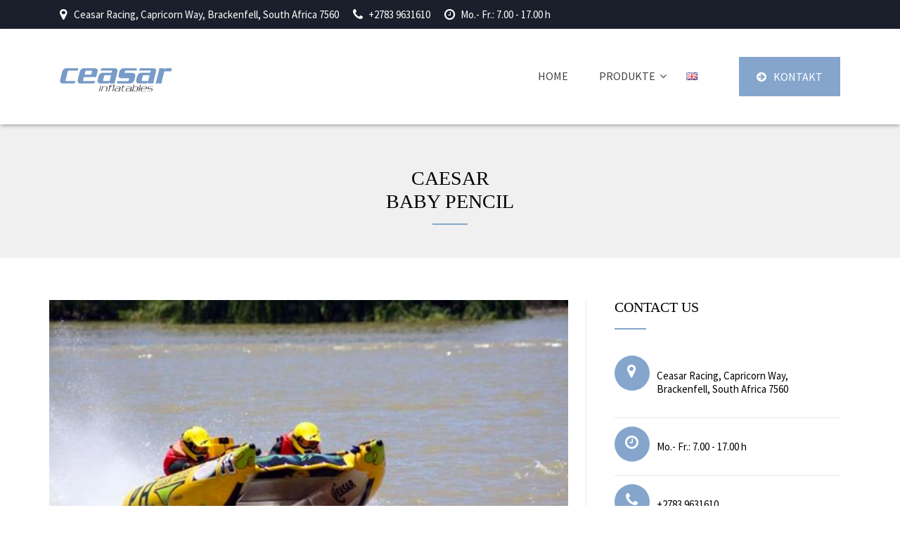

--- FILE ---
content_type: text/html; charset=UTF-8
request_url: https://www.ceasarinflatables.com/boats/caesar-baby-pencil-2/
body_size: 10692
content:

<!DOCTYPE html>
<html lang="de-DE">

<!-- BEGIN head -->
<head>
	
	<!--Meta Tags-->
	<meta name="viewport" content="width=device-width, initial-scale=1.0, maximum-scale=1.0, user-scalable=no">
	<meta http-equiv="Content-Type" content="text/html; charset=UTF-8" />
	<title>Caesar Baby Pencil &#8211; Ceasar Inflatables</title>
                        <script>
                            /* You can add more configuration options to webfontloader by previously defining the WebFontConfig with your options */
                            if ( typeof WebFontConfig === "undefined" ) {
                                WebFontConfig = new Object();
                            }
                            WebFontConfig['google'] = {families: ['Source+Serif+Pro', 'Source+Sans+Pro']};

                            (function() {
                                var wf = document.createElement( 'script' );
                                wf.src = 'https://ajax.googleapis.com/ajax/libs/webfont/1.5.3/webfont.js';
                                wf.type = 'text/javascript';
                                wf.async = 'true';
                                var s = document.getElementsByTagName( 'script' )[0];
                                s.parentNode.insertBefore( wf, s );
                            })();
                        </script>
                        <link rel='dns-prefetch' href='//s.w.org' />
<link rel="alternate" type="application/rss+xml" title="Ceasar Inflatables &raquo; Feed" href="https://www.ceasarinflatables.com/de/feed/" />
<link rel="alternate" type="application/rss+xml" title="Ceasar Inflatables &raquo; Kommentar-Feed" href="https://www.ceasarinflatables.com/de/comments/feed/" />
		<script type="text/javascript">
			window._wpemojiSettings = {"baseUrl":"https:\/\/s.w.org\/images\/core\/emoji\/2.2.1\/72x72\/","ext":".png","svgUrl":"https:\/\/s.w.org\/images\/core\/emoji\/2.2.1\/svg\/","svgExt":".svg","source":{"concatemoji":"https:\/\/www.ceasarinflatables.com\/wp-includes\/js\/wp-emoji-release.min.js?ver=4.7.31"}};
			!function(t,a,e){var r,n,i,o=a.createElement("canvas"),l=o.getContext&&o.getContext("2d");function c(t){var e=a.createElement("script");e.src=t,e.defer=e.type="text/javascript",a.getElementsByTagName("head")[0].appendChild(e)}for(i=Array("flag","emoji4"),e.supports={everything:!0,everythingExceptFlag:!0},n=0;n<i.length;n++)e.supports[i[n]]=function(t){var e,a=String.fromCharCode;if(!l||!l.fillText)return!1;switch(l.clearRect(0,0,o.width,o.height),l.textBaseline="top",l.font="600 32px Arial",t){case"flag":return(l.fillText(a(55356,56826,55356,56819),0,0),o.toDataURL().length<3e3)?!1:(l.clearRect(0,0,o.width,o.height),l.fillText(a(55356,57331,65039,8205,55356,57096),0,0),e=o.toDataURL(),l.clearRect(0,0,o.width,o.height),l.fillText(a(55356,57331,55356,57096),0,0),e!==o.toDataURL());case"emoji4":return l.fillText(a(55357,56425,55356,57341,8205,55357,56507),0,0),e=o.toDataURL(),l.clearRect(0,0,o.width,o.height),l.fillText(a(55357,56425,55356,57341,55357,56507),0,0),e!==o.toDataURL()}return!1}(i[n]),e.supports.everything=e.supports.everything&&e.supports[i[n]],"flag"!==i[n]&&(e.supports.everythingExceptFlag=e.supports.everythingExceptFlag&&e.supports[i[n]]);e.supports.everythingExceptFlag=e.supports.everythingExceptFlag&&!e.supports.flag,e.DOMReady=!1,e.readyCallback=function(){e.DOMReady=!0},e.supports.everything||(r=function(){e.readyCallback()},a.addEventListener?(a.addEventListener("DOMContentLoaded",r,!1),t.addEventListener("load",r,!1)):(t.attachEvent("onload",r),a.attachEvent("onreadystatechange",function(){"complete"===a.readyState&&e.readyCallback()})),(r=e.source||{}).concatemoji?c(r.concatemoji):r.wpemoji&&r.twemoji&&(c(r.twemoji),c(r.wpemoji)))}(window,document,window._wpemojiSettings);
		</script>
		<style type="text/css">
img.wp-smiley,
img.emoji {
	display: inline !important;
	border: none !important;
	box-shadow: none !important;
	height: 1em !important;
	width: 1em !important;
	margin: 0 .07em !important;
	vertical-align: -0.1em !important;
	background: none !important;
	padding: 0 !important;
}
</style>
<link rel='stylesheet' id='contact-form-7-css'  href='https://www.ceasarinflatables.com/wp-content/plugins/contact-form-7/includes/css/styles.css?ver=4.7' type='text/css' media='all' />
<link rel='stylesheet' id='rs-plugin-settings-css'  href='https://www.ceasarinflatables.com/wp-content/plugins/revslider/public/assets/css/settings.css?ver=5.3.1' type='text/css' media='all' />
<style id='rs-plugin-settings-inline-css' type='text/css'>
#rs-demo-id {}
</style>
<link rel='stylesheet' id='style-css'  href='https://www.ceasarinflatables.com/wp-content/plugins/yachtcharter-shortcodes-post-types/assets/css/style.css?ver=4.7.31' type='text/css' media='all' />
<link rel='stylesheet' id='wp-pagenavi-css'  href='https://www.ceasarinflatables.com/wp-content/plugins/wp-pagenavi/pagenavi-css.css?ver=2.70' type='text/css' media='all' />
<link rel='stylesheet' id='parent-style-css'  href='https://www.ceasarinflatables.com/wp-content/themes/yachtcharter/style.css?ver=4.7.31' type='text/css' media='all' />
<link rel='stylesheet' id='yachtcharter_color_blue-css'  href='https://www.ceasarinflatables.com/wp-content/themes/yachtcharter/framework/css/color-blue.css?ver=4.7.31' type='text/css' media='all' />
<link rel='stylesheet' id='yachtcharter_style-css'  href='https://www.ceasarinflatables.com/wp-content/themes/ceasar/style.css?ver=4.7.31' type='text/css' media='all' />
<style id='yachtcharter_style-inline-css' type='text/css'>
h1, h2, h3, h4, h5, h6, .logo h2, .rev-custom-caption-1 h3, .rev-custom-caption-2 h3, .dropcap, .content-wrapper table th, .footer table th, .vc_tta-tabs .vc_tta-title-text, .yacht-block-image .new-icon, .content-wrapper .search-results-list li {
				font-family: Source Serif Pro;
			}body, select, input, button, form textarea, .yacht-charter-sale-form h3 span, #reply-title small {
				font-family: Source Sans Pro;
			}/* The dark background areas, default #1a1f2b */
				.top-bar-wrapper,
				.mobile-navigation-wrapper,
				.mobile-navigation-wrapper, 
				.mobile-navigation-wrapper ul li li a, 
				.mobile-navigation-wrapper ul li li li a,
				.about-us-block,
				.our-yachts-sections-dark,
				.booking-form-right,
				.footer,
				.advanced-search-form form,
				.yacht-charter-sale-form form,
				.content-wrapper table th,
				#ui-datepicker-div,
				.content-wrapper .search-results-form {
					background: #1a1f2b;
				}/* The main bright highlight colour, default #85a5cc */
				.logo h2:before,
				.navigation li ul li a:hover,
				.top-right-button,
				.rev-custom-caption-1 .title-block1,
				.rev-custom-caption-2 .title-block1,
				.slideshow-button-photos,
				.slideshow-button-about,
				.title-block2,
				.title-block7,
				.title-block4,
				.title-block5,
				.title-block8,
				.title-block3,
				.button0,
				.yacht-block-image .new-icon,
				.owl-theme .owl-dots .owl-dot span,
				.button-view-yachts,
				.button-get-in-touch,
				.news-m,
				form button,
				.title-block6,
				.footer-bottom,
				.pp_close,
				.page-pagination li span.current,
				.page-pagination li a:hover,
				.content-wrapper .accordion h4:before,
				.toggle h4:before,
				.widget .contact-details-widget .cdw-address:before,
				.widget .contact-details-widget .cdw-time:before,
				.widget .contact-details-widget .cdw-phone:before,
				.widget .contact-details-widget .cdw-email:before,
				#ui-datepicker-div a:hover,
				.button1:hover,
				.button3:hover,
				.button5:hover,
				.button2,
				.button4,
				.button6,
				.news-read-more,
				.more-link,
				.content-wrapper .search-results-list li:before,
				.main-content .social-links li i,
				.wp-pagenavi span.current, 
				.wp-pagenavi a:hover,
				#submit-button,
				.wpcf7-submit,
				.vc_tta-panels .vc_tta-panel-title:before,
				.toggle h4:before,
				.footer table th,
				.sidebar-content table th,
				.post-pagination span,
				.post-pagination span:hover,
				.newsletter-submit {
					background: #85a5cc;
				}
				
				.tnp-widget input[type="submit"] {
					background: #85a5cc !important; 
				}

				.navigation li ul,
				.header-style-2 .navigation > ul > li.current-menu-item,
				.header-style-2 .navigation > ul > li.current_page_item,
				.header-style-2 .navigation > ul > li:hover {
					border-top: #85a5cc 3px solid;
				}

				.vc_tta-color-grey.vc_tta-style-classic .vc_tta-tab.vc_active > a {
					border-top: #85a5cc 4px solid !important;
				}

				.home-icon-wrapper .yachtcharter-home-icon,
				.home-icon-wrapper-2 .yachtcharter-home-icon,
				.sticky {
					border: #85a5cc 3px solid;
				}

				.home-icon-wrapper .yachtcharter-home-icon:after {
					border-top-color: #85a5cc;
				}

				.yachtcharter-home-icon i,
				.content-wrapper .yacht-block ul li:before,
				.content-wrapper .testimonial-wrapper p span.yachtcharter-open-quote,
				.content-wrapper .testimonial-wrapper p span.yachtcharter-close-quote,
				.content-wrapper .testimonial-wrapper div span.yachtcharter-open-quote,
				.content-wrapper .testimonial-wrapper div span.yachtcharter-close-quote,
				.content-wrapper p a,
				.booking-form-wrapper p a,
				.footer ul li:before,
				.widget ul li:after,
				.content-wrapper ul li:before,
				.news-block-wrapper .news-block-content .news-meta .nm-news-author:before,
				.news-block-wrapper .news-block-content .news-meta .nm-news-date:before,
				.news-block-wrapper .news-block-content .news-meta .nm-news-category:before,
				.news-block-wrapper .news-block-content .news-meta .nm-news-comments:before {
					color: #85a5cc;
				}

				.owl-theme .owl-dots .owl-dot span,
				.owl-theme .owl-dots .owl-dot.active span {
					border: 2px solid #85a5cc;
				}

				.page-pagination li span.current,
				.page-pagination li a:hover,
				.button1:hover,
				.button3:hover,
				.button5:hover,
				.wp-pagenavi span.current, 
				.wp-pagenavi a:hover,
				.post-pagination span,
				.post-pagination span:hover,
				.footer .tagcloud a {
					border: #85a5cc 1px solid;
				}

				.ui-tabs .ui-tabs-nav li.ui-state-active {
					border-top: #85a5cc 4px solid;
				}/* The faint border colour overlayed on the dark background colour, default #2f3545 */
				.content-wrapper .yacht-charter-sale-form h3 {
					border-top: #2f3545 1px solid;
					border-bottom: #2f3545 1px solid;
				}

				.yacht-charter-sale-form h3 span {
					border-top: #2f3545 1px solid;
				}

				.ui-datepicker-calendar tbody tr td a,
				#ui-datepicker-div .ui-datepicker-calendar tbody tr td span {
					border-right: #2f3545 1px solid;
					border-bottom: #2f3545 1px solid;
				}

				.ui-datepicker-calendar thead tr th {
					border-top: #2f3545 1px solid;
					border-bottom: #2f3545 1px solid;
				}/* The mobile navigation background colour, default #272f43  */
				.mobile-navigation-wrapper ul a {
					border-top: #272f43 1px solid;
				}

				.mobile-navigation-wrapper ul a, .mobile-navigation-wrapper ul li li a:hover, .mobile-navigation-wrapper ul li li li a:hover {
					background: #272f43;
				}.page-not-found-header {background: url() no-repeat center top #f0f0f0;}.header-wrapper, .navigation ul ul, .fixed-navigation-show {background: #ffffff;}.logo h2 a, .navigation li a, .navigation ul li.menu-item-has-children > a:after, .navigation-inner-wrapper .fa-search, .navigation ul li li a, .navigation .megamenu-1-col ul li a, .navigation .megamenu-2-col ul li a, .navigation .megamenu-3-col ul li a, .navigation .megamenu-4-col ul li a, .navigation .megamenu-5-col ul li a, #mobile-navigation a {color: #424242;}.header-style-2 #primary-navigation {
					border-top: #e8e8e8 1px solid;
				}

				.header-style-2 .navigation > ul > li:first-child > a {
					border-left: #e8e8e8 1px solid;
				}

				.header-style-2 .navigation > ul > li > a {
					border-right: #e8e8e8 1px solid;
				}
				
				.navigation .megamenu-2-col ul li, .navigation .megamenu-3-col ul li, .navigation .megamenu-4-col ul li, .navigation .megamenu-5-col ul li,
				.navigation .megamenu-2-col ul li:hover, .navigation .megamenu-3-col ul li:hover, .navigation .megamenu-4-col ul li:hover, .navigation .megamenu-5-col ul li:hover {
					border-right: #e8e8e8 1px solid;
				}
				
				.footer {
					background: #1a1f2b;
				}
				
				.footer-bottom {
					background: #85a5cc;
				}
				
				.footer h5 {
					color: #ffffff;
				}
				
				.footer, .footer p, .footer h1, .footer h2, .footer h3, .footer h4, .footer h6, .footer li, .footer li a, .footer a, .footer p a, .footer .tagcloud a {
					color: #ffffff;
				}
				
				.footer .footer-bottom .footer-message,
				.footer .footer-bottom .footer-social-icons-wrapper a {
					color: #ffffff;
				}
				
				html {
overflow-x:hidden;
}

#primary-navigation {
    text-transform: uppercase;
}
.content-wrapper h3, .about-us-block h3, .booking-form-wrapper h3 {
    font-size: 45px;
    text-transform: uppercase;
}
body, select, input, button {
    color: #000;
}

.home-icon-wrapper h4, .home-icon-wrapper-2 h4 {
    font-size: 35px;
}

.home-icon-wrapper p {
    font-weight: bold;
}

.about-us-block p {
    font-weight: bold;
}

.full-width-message-inner h3 {
    text-transform: uppercase;
}

.our-yachts-sections-dark .yacht-block-content h3, .our-yachts-sections .yacht-block-content h3 {
   font-size:20px;
}

.sidebar-content .widget:nth-child(1), .call-to-action-button-wrapper, .about-us-block a{
display:none !important;
}

.logo {
     margin-top: 16px;
}

@font-face {
    font-family: &#039;theano_didotregular&#039;;
    src: url(&#039;/wp-content/uploads/fonts/theanodidot-regular-webfont.woff2&#039;) format(&#039;woff2&#039;),
         url(&#039;/wp-content/uploads/fonts/theanodidot-regular-webfont.woff&#039;) format(&#039;woff&#039;);
    font-weight: normal;
    font-style: normal;
}

h1, h2, h3, h4, h5, h6 {
font-family: theano_didotregular !important;
}

.our-yachts-sections {
 margin: 0 auto;
}

.yacht_sales-template-default #page-header span {
display:none;
}
.white {color:white;}

.zweispaltig-r .vc_column-inner  {
margin:0px !important;
padding:0px !important;
}

.home .main-content {
margin-bottom:0px;
}

.page-header-inner h1 {
text-transform: uppercase;
line-height:120%;
}

.contact-widget .cw-email { font-size:16px; }
</style>
<link rel='stylesheet' id='prettyPhoto-css'  href='https://www.ceasarinflatables.com/wp-content/themes/yachtcharter/framework/css/prettyPhoto.css?ver=4.7.31' type='text/css' media='all' />
<link rel='stylesheet' id='owlcarousel-css'  href='https://www.ceasarinflatables.com/wp-content/themes/yachtcharter/framework/css/owl.carousel.css?ver=4.7.31' type='text/css' media='all' />
<link rel='stylesheet' id='yachtcharter_responsive-css'  href='https://www.ceasarinflatables.com/wp-content/themes/yachtcharter/framework/css/responsive.css?ver=4.7.31' type='text/css' media='all' />
<link rel='stylesheet' id='fontawesome-css'  href='https://www.ceasarinflatables.com/wp-content/themes/yachtcharter/framework/css/font-awesome/css/font-awesome.min.css?ver=4.7.31' type='text/css' media='all' />
<link rel='stylesheet' id='PI_stt_front-css'  href='https://www.ceasarinflatables.com/wp-content/plugins/simple-twitter-tweets/css/stt.min.css?ver=4.7.31' type='text/css' media='all' />
<link rel='stylesheet' id='newsletter-subscription-css'  href='https://www.ceasarinflatables.com/wp-content/plugins/newsletter/subscription/style.css?ver=4.9.0' type='text/css' media='all' />
<link rel='stylesheet' id='js_composer_front-css'  href='https://www.ceasarinflatables.com/wp-content/plugins/js-composer/assets/css/js_composer.min.css?ver=5.0.1' type='text/css' media='all' />
            <script>
                if (document.location.protocol != "https:") {
                    document.location = document.URL.replace(/^http:/i, "https:");
                }
            </script>
            <script type='text/javascript' src='https://www.ceasarinflatables.com/wp-includes/js/jquery/jquery.js?ver=1.12.4'></script>
<script type='text/javascript' src='https://www.ceasarinflatables.com/wp-includes/js/jquery/jquery-migrate.min.js?ver=1.4.1'></script>
<script type='text/javascript' src='https://www.ceasarinflatables.com/wp-content/plugins/revslider/public/assets/js/jquery.themepunch.tools.min.js?ver=5.3.1'></script>
<script type='text/javascript' src='https://www.ceasarinflatables.com/wp-content/plugins/revslider/public/assets/js/jquery.themepunch.revolution.min.js?ver=5.3.1'></script>
<script type='text/javascript' src='https://www.ceasarinflatables.com/wp-content/plugins/yachtcharter-shortcodes-post-types/assets/js/scripts.js?ver=4.7.31'></script>
<script type='text/javascript' src='https://www.ceasarinflatables.com/wp-content/plugins/yachtcharter-shortcodes-post-types/assets/js/fontawesome-markers.min.js?ver=4.7.31'></script>
<link rel='https://api.w.org/' href='https://www.ceasarinflatables.com/wp-json/' />
<link rel="EditURI" type="application/rsd+xml" title="RSD" href="https://www.ceasarinflatables.com/xmlrpc.php?rsd" />
<link rel="wlwmanifest" type="application/wlwmanifest+xml" href="https://www.ceasarinflatables.com/wp-includes/wlwmanifest.xml" /> 
<link rel='prev' title='Caesar Maxi' href='https://www.ceasarinflatables.com/boats/caesar-maxi-2/' />
<link rel='next' title='Caesar Maxi' href='https://www.ceasarinflatables.com/boats/caesar-maxi/' />
<meta name="generator" content="WordPress 4.7.31" />
<link rel="canonical" href="https://www.ceasarinflatables.com/boats/caesar-baby-pencil-2/" />
<link rel='shortlink' href='https://www.ceasarinflatables.com/?p=98' />
<link rel="alternate" type="application/json+oembed" href="https://www.ceasarinflatables.com/wp-json/oembed/1.0/embed?url=https%3A%2F%2Fwww.ceasarinflatables.com%2Fboats%2Fcaesar-baby-pencil-2%2F" />
<link rel="alternate" type="text/xml+oembed" href="https://www.ceasarinflatables.com/wp-json/oembed/1.0/embed?url=https%3A%2F%2Fwww.ceasarinflatables.com%2Fboats%2Fcaesar-baby-pencil-2%2F&#038;format=xml" />
		<style type="text/css">.recentcomments a{display:inline !important;padding:0 !important;margin:0 !important;}</style>
		<meta name="generator" content="Powered by Visual Composer - drag and drop page builder for WordPress."/>
<!--[if lte IE 9]><link rel="stylesheet" type="text/css" href="https://www.ceasarinflatables.com/wp-content/plugins/js-composer/assets/css/vc_lte_ie9.min.css" media="screen"><![endif]--><script type="text/javascript" src="https://www.ceasarinflatables.com/wp-content/plugins/si-captcha-for-wordpress/captcha/si_captcha.js?ver=1768942157"></script>
<!-- begin SI CAPTCHA Anti-Spam - login/register form style -->
<style type="text/css">
.si_captcha_small { width:175px; height:45px; padding-top:10px; padding-bottom:10px; }
.si_captcha_large { width:250px; height:60px; padding-top:10px; padding-bottom:10px; }
img#si_image_com { border-style:none; margin:0; padding-right:5px; float:left; }
img#si_image_reg { border-style:none; margin:0; padding-right:5px; float:left; }
img#si_image_log { border-style:none; margin:0; padding-right:5px; float:left; }
img#si_image_side_login { border-style:none; margin:0; padding-right:5px; float:left; }
img#si_image_checkout { border-style:none; margin:0; padding-right:5px; float:left; }
img#si_image_jetpack { border-style:none; margin:0; padding-right:5px; float:left; }
img#si_image_bbpress_topic { border-style:none; margin:0; padding-right:5px; float:left; }
.si_captcha_refresh { border-style:none; margin:0; vertical-align:bottom; }
div#si_captcha_input { display:block; padding-top:15px; padding-bottom:5px; }
label#si_captcha_code_label { margin:0; }
input#si_captcha_code_input { width:65px; }
p#si_captcha_code { clear: left; padding-top:10px; }
.si-captcha-jetpack-error { color:#DC3232; }
</style>
<!-- end SI CAPTCHA Anti-Spam - login/register form style -->
<meta name="generator" content="Powered by Slider Revolution 5.3.1 - responsive, Mobile-Friendly Slider Plugin for WordPress with comfortable drag and drop interface." />
<style type="text/css" data-type="vc_shortcodes-custom-css">.vc_custom_1474423192890{margin-top: 0px !important;margin-right: 0px !important;margin-bottom: 0px !important;margin-left: 0px !important;border-top-width: 0px !important;border-right-width: 0px !important;border-bottom-width: 0px !important;border-left-width: 0px !important;padding-top: 0px !important;padding-right: 0px !important;padding-bottom: 0px !important;padding-left: 0px !important;}.vc_custom_1474423200230{margin-top: 0px !important;margin-right: 0px !important;margin-left: 0px !important;border-top-width: 0px !important;border-right-width: 0px !important;border-left-width: 0px !important;padding-top: 0px !important;padding-right: 0px !important;padding-left: 0px !important;}</style><noscript><style type="text/css"> .wpb_animate_when_almost_visible { opacity: 1; }</style></noscript>	
<!-- END head -->
</head>

<!-- BEGIN body -->
<body data-rsssl=1 class="yacht_sales-template-default single single-yacht_sales postid-98 yacht-header-left-align wpb-js-composer js-comp-ver-5.0.1 vc_responsive">
	
	<!-- BEGIN .outer-wrapper -->
	<div class="outer-wrapper">
		
					
			<!-- BEGIN .header-style-1 -->
			<div class="header-style-1">

				<!-- BEGIN .top-bar-wrapper -->
				<div class="top-bar-wrapper">

					<!-- BEGIN .top-bar -->
					<div class="top-bar clearfix">

						<!-- BEGIN .top-bar-inner -->
						<div class="top-bar-inner">

							<div class="top-bar-left clearfix">
								<ul>

																			<li class="top-list-address">Ceasar Racing, Capricorn Way, Brackenfell, South Africa 7560</li>
									
																			<li class="top-list-phone">+2783 9631610</li>
									
																			<li class="top-list-business-hours">Mo.- Fr.: 7.00 - 17.00 h</li>
									
								</ul>
							</div>

							<div class="top-bar-right clearfix">
								<ul class="top-bar-social">
																	</ul>
							</div>

						<!-- END .top-bar-inner -->
						</div>

					<!-- END .top-bar -->
					</div>

				<!-- END .top-bar-wrapper -->
				</div>

				<!-- BEGIN .header-wrapper -->
				<header class="header-wrapper clearfix">

					<!-- BEGIN .header-inner -->
					<div class="header-inner">

						<!-- BEGIN .header-inner-wrapper -->
						<div class="header-inner-wrapper">

							<!-- BEGIN .logo -->
							<div class="logo">

																	<a href="https://www.ceasarinflatables.com/de/home-i/"><img src="https://www.ceasarinflatables.com/wp-content/uploads/2017/05/logo.png" alt="" /></a>
								
							<!-- END .logo -->
							</div>

															<a href="/de/contact/" class="top-right-button" ><i class="fa fa-arrow-circle-right"></i>KONTAKT</a>
							
							<!-- BEGIN #primary-navigation -->
							<nav id="primary-navigation" class="navigation-wrapper fixed-navigation clearfix">

								<!-- BEGIN .navigation-inner -->
								<div class="navigation-inner">

									<!-- BEGIN .navigation-inner-wrapper -->
									<div class="navigation-inner-wrapper">

										<!-- BEGIN .navigation -->
										<div class="navigation">

											<ul><li id="menu-item-556" class="menu-item menu-item-type-post_type menu-item-object-page menu-item-home menu-item-556"><a href="https://www.ceasarinflatables.com/de/home-i/">Home</a></li>
<li id="menu-item-682" class="menu-item menu-item-type-custom menu-item-object-custom current-menu-ancestor current-menu-parent menu-item-has-children menu-item-682"><a href="/boats/caesar-racing-bullet/">Produkte</a>
<ul class="sub-menu">
	<li id="menu-item-683" class="menu-item menu-item-type-custom menu-item-object-custom menu-item-683"><a href="/boats/caesar-racing-bullet/">CAESAR  RACING BULLET</a></li>
	<li id="menu-item-684" class="menu-item menu-item-type-custom menu-item-object-custom menu-item-684"><a href="/boats/caesar-maxi/">CAESAR  MAXI</a></li>
	<li id="menu-item-685" class="menu-item menu-item-type-custom menu-item-object-custom current-menu-item menu-item-685"><a href="/boats/caesar-baby-pencil-2/">CAESAR BABY PENCIL</a></li>
</ul>
</li>
<li id="menu-item-613-en" class="lang-item lang-item-45 lang-item-en no-translation menu-item menu-item-type-custom menu-item-object-custom menu-item-613-en"><a href="https://www.ceasarinflatables.com/en/home/" hreflang="en-GB" lang="en-GB"><img src="[data-uri]" title="English" alt="English" /></a></li>
</ul>
										<!-- END .navigation -->
										</div>

																					<a href="/de/contact/" class="top-right-button" ><i class="fa fa-arrow-circle-right"></i>KONTAKT</a>
										
									<!-- END .navigation-inner-wrapper -->
									</div>

								<!-- END .navigation-inner -->
								</div>

							<!-- END #primary-navigation -->
							</nav>

							<div id="mobile-navigation">
								<a href="#" id="mobile-navigation-btn"><i class="fa fa-bars"></i></a>
							</div>

							<div class="clearboth"></div>

							<!-- BEGIN .mobile-navigation-wrapper -->
							<div class="mobile-navigation-wrapper">	

								<ul><li class="menu-item menu-item-type-post_type menu-item-object-page menu-item-home menu-item-556"><a href="https://www.ceasarinflatables.com/de/home-i/">Home</a></li>
<li class="menu-item menu-item-type-custom menu-item-object-custom current-menu-ancestor current-menu-parent menu-item-has-children menu-item-682"><a href="/boats/caesar-racing-bullet/">Produkte</a>
<ul class="sub-menu">
	<li class="menu-item menu-item-type-custom menu-item-object-custom menu-item-683"><a href="/boats/caesar-racing-bullet/">CAESAR  RACING BULLET</a></li>
	<li class="menu-item menu-item-type-custom menu-item-object-custom menu-item-684"><a href="/boats/caesar-maxi/">CAESAR  MAXI</a></li>
	<li class="menu-item menu-item-type-custom menu-item-object-custom current-menu-item menu-item-685"><a href="/boats/caesar-baby-pencil-2/">CAESAR BABY PENCIL</a></li>
</ul>
</li>
<li class="lang-item lang-item-45 lang-item-en no-translation menu-item menu-item-type-custom menu-item-object-custom menu-item-613-en"><a href="https://www.ceasarinflatables.com/en/home/" hreflang="en-GB" lang="en-GB"><img src="[data-uri]" title="English" alt="English" /></a></li>
</ul>
							<!-- END .mobile-navigation-wrapper -->
							</div>

						<!-- END .header-inner-wrapper -->
						</div>

					<!-- END .header-inner -->
					</div>

				<!-- END .header-wrapper -->
				</header>

			<!-- END .header-style-1 -->
			</div>
			
		
<div id="page-header" style="background:#f0f0f0;">	
	
	<div class="page-header-inner">
		<h1>Caesar <br>Baby Pencil</h1>
		<div class="title-block3"></div>
		<p><span><a href="https://www.ceasarinflatables.com/de/home-i/" ><span>Home</span></a></span> <span class="sep"><i class="fa fa-angle-right"></i></span> <span><a href="https://www.ceasarinflatables.com/de/home-i//boats/" ><span>Boote</span></a></span> <span class="sep"><i class="fa fa-angle-right"></i></span> <span class="current">Caesar <br>Baby Pencil</span></p>	</div>
	
</div>

<!-- BEGIN .content-wrapper -->
<div class="content-wrapper clearfix">

	<!-- BEGIN .columns-two-thirds -->
	<div class="main-content">

				
						
				<!-- BEGIN .post-ID -->
				<div id="post-98">
					
					<div class="vc_row wpb_row vc_row-fluid"><div class="wpb_column vc_column_container vc_col-sm-12 vc_col-has-fill"><div class="vc_column-inner vc_custom_1474423192890"><div class="wpb_wrapper"><div class="wpb_revslider_element wpb_content_element">
<div id="rev_slider_5_1_wrapper" class="rev_slider_wrapper fullwidthbanner-container" data-source="gallery" style="margin:0px auto;background-color:transparent;padding:0px;margin-top:0px;margin-bottom:0px;">
<!-- START REVOLUTION SLIDER 5.3.1 auto mode -->
	<div id="rev_slider_5_1" class="rev_slider fullwidthabanner" style="display:none;" data-version="5.3.1">
<ul>	<!-- SLIDE  -->
	<li data-index="rs-9" data-transition="fade" data-slotamount="default" data-hideafterloop="0" data-hideslideonmobile="off"  data-easein="default" data-easeout="default" data-masterspeed="default"  data-thumb="https://www.ceasarinflatables.com/wp-content/uploads/2016/10/3.2_ceasar_baby_pencil-100x50.jpg"  data-rotate="0"  data-saveperformance="off"  data-title="Slide" data-param1="" data-param2="" data-param3="" data-param4="" data-param5="" data-param6="" data-param7="" data-param8="" data-param9="" data-param10="" data-description="">
		<!-- MAIN IMAGE -->
		<img src="https://www.ceasarinflatables.com/wp-content/plugins/revslider/admin/assets/images/dummy.png"  alt="" title="3.2_ceasar_baby_pencil"  width="800" height="500" data-lazyload="https://www.ceasarinflatables.com/wp-content/uploads/2016/10/3.2_ceasar_baby_pencil.jpg" data-bgposition="center center" data-bgfit="cover" data-bgrepeat="no-repeat" data-bgparallax="off" class="rev-slidebg" data-no-retina>
		<!-- LAYERS -->
	</li>
</ul>
<script>var htmlDiv = document.getElementById("rs-plugin-settings-inline-css"); var htmlDivCss="";
						if(htmlDiv) {
							htmlDiv.innerHTML = htmlDiv.innerHTML + htmlDivCss;
						}else{
							var htmlDiv = document.createElement("div");
							htmlDiv.innerHTML = "<style>" + htmlDivCss + "</style>";
							document.getElementsByTagName("head")[0].appendChild(htmlDiv.childNodes[0]);
						}
					</script>
<div class="tp-bannertimer" style="height: 5px; background-color: rgba(255, 255, 255, 0.25);"></div>	</div>
<script>var htmlDiv = document.getElementById("rs-plugin-settings-inline-css"); var htmlDivCss="";
				if(htmlDiv) {
					htmlDiv.innerHTML = htmlDiv.innerHTML + htmlDivCss;
				}else{
					var htmlDiv = document.createElement("div");
					htmlDiv.innerHTML = "<style>" + htmlDivCss + "</style>";
					document.getElementsByTagName("head")[0].appendChild(htmlDiv.childNodes[0]);
				}
			</script>
		<script type="text/javascript">
						/******************************************
				-	PREPARE PLACEHOLDER FOR SLIDER	-
			******************************************/

			var setREVStartSize=function(){
				try{var e=new Object,i=jQuery(window).width(),t=9999,r=0,n=0,l=0,f=0,s=0,h=0;
					e.c = jQuery('#rev_slider_5_1');
					e.responsiveLevels = [1240,1024,778,480];
					e.gridwidth = [1080,1150,1150,1150];
					e.gridheight = [750,750,550,300];
							
					e.sliderLayout = "auto";
					if(e.responsiveLevels&&(jQuery.each(e.responsiveLevels,function(e,f){f>i&&(t=r=f,l=e),i>f&&f>r&&(r=f,n=e)}),t>r&&(l=n)),f=e.gridheight[l]||e.gridheight[0]||e.gridheight,s=e.gridwidth[l]||e.gridwidth[0]||e.gridwidth,h=i/s,h=h>1?1:h,f=Math.round(h*f),"fullscreen"==e.sliderLayout){var u=(e.c.width(),jQuery(window).height());if(void 0!=e.fullScreenOffsetContainer){var c=e.fullScreenOffsetContainer.split(",");if (c) jQuery.each(c,function(e,i){u=jQuery(i).length>0?u-jQuery(i).outerHeight(!0):u}),e.fullScreenOffset.split("%").length>1&&void 0!=e.fullScreenOffset&&e.fullScreenOffset.length>0?u-=jQuery(window).height()*parseInt(e.fullScreenOffset,0)/100:void 0!=e.fullScreenOffset&&e.fullScreenOffset.length>0&&(u-=parseInt(e.fullScreenOffset,0))}f=u}else void 0!=e.minHeight&&f<e.minHeight&&(f=e.minHeight);e.c.closest(".rev_slider_wrapper").css({height:f})
					
				}catch(d){console.log("Failure at Presize of Slider:"+d)}
			};
			
			setREVStartSize();
			
						var tpj=jQuery;
			
			var revapi5;
			tpj(document).ready(function() {
				if(tpj("#rev_slider_5_1").revolution == undefined){
					revslider_showDoubleJqueryError("#rev_slider_5_1");
				}else{
					revapi5 = tpj("#rev_slider_5_1").show().revolution({
						sliderType:"standard",
jsFileLocation:"//www.ceasarinflatables.com/wp-content/plugins/revslider/public/assets/js/",
						sliderLayout:"auto",
						dottedOverlay:"none",
						delay:9000,
						navigation: {
							keyboardNavigation:"off",
							keyboard_direction: "horizontal",
							mouseScrollNavigation:"off",
 							mouseScrollReverse:"default",
							onHoverStop:"on",
							touch:{
								touchenabled:"on",
								swipe_threshold: 75,
								swipe_min_touches: 50,
								swipe_direction: "horizontal",
								drag_block_vertical: false
							}
							,
							arrows: {
								style:"uranus",
								enable:true,
								hide_onmobile:true,
								hide_under:600,
								hide_onleave:true,
								hide_delay:200,
								hide_delay_mobile:1200,
								tmp:'',
								left: {
									h_align:"left",
									v_align:"center",
									h_offset:30,
									v_offset:0
								},
								right: {
									h_align:"right",
									v_align:"center",
									h_offset:30,
									v_offset:0
								}
							}
						},
						responsiveLevels:[1240,1024,778,480],
						visibilityLevels:[1240,1024,778,480],
						gridwidth:[1080,1150,1150,1150],
						gridheight:[750,750,550,300],
						lazyType:"smart",
						parallax: {
							type:"mouse",
							origo:"slidercenter",
							speed:2000,
							levels:[2,3,4,5,6,7,12,16,10,50,47,48,49,50,51,55],
						},
						shadow:0,
						spinner:"spinner5",
						stopLoop:"off",
						stopAfterLoops:-1,
						stopAtSlide:-1,
						shuffle:"off",
						autoHeight:"on",
						hideThumbsOnMobile:"off",
						hideSliderAtLimit:0,
						hideCaptionAtLimit:0,
						hideAllCaptionAtLilmit:0,
						debugMode:false,
						fallbacks: {
							simplifyAll:"off",
							nextSlideOnWindowFocus:"off",
							disableFocusListener:true,
						}
					});
				}
			});	/*ready*/
		</script>
		<script>
					var htmlDivCss = unescape("%23rev_slider_5_1%20.uranus.tparrows%20%7B%0A%20%20width%3A50px%3B%0A%20%20height%3A50px%3B%0A%20%20background%3Argba%28255%2C255%2C255%2C0%29%3B%0A%20%7D%0A%20%23rev_slider_5_1%20.uranus.tparrows%3Abefore%20%7B%0A%20width%3A50px%3B%0A%20height%3A50px%3B%0A%20line-height%3A50px%3B%0A%20font-size%3A40px%3B%0A%20transition%3Aall%200.3s%3B%0A-webkit-transition%3Aall%200.3s%3B%0A%20%7D%0A%20%0A%20%20%23rev_slider_5_1%20.uranus.tparrows%3Ahover%3Abefore%20%7B%0A%20%20%20%20opacity%3A0.75%3B%0A%20%20%7D%0A");
					var htmlDiv = document.getElementById('rs-plugin-settings-inline-css');
					if(htmlDiv) {
						htmlDiv.innerHTML = htmlDiv.innerHTML + htmlDivCss;
					}
					else{
						var htmlDiv = document.createElement('div');
						htmlDiv.innerHTML = '<style>' + htmlDivCss + '</style>';
						document.getElementsByTagName('head')[0].appendChild(htmlDiv.childNodes[0]);
					}
				  </script>
				</div><!-- END REVOLUTION SLIDER --></div></div></div></div></div><div class="vc_row wpb_row vc_row-fluid"><div class="wpb_column vc_column_container vc_col-sm-12 vc_col-has-fill"><div class="vc_column-inner vc_custom_1474423200230"><div class="wpb_wrapper"><h3>Details</h3><div class="title-block7"></div>
	<div class="wpb_text_column wpb_content_element ">
		<div class="wpb_wrapper">
			<p>Länge: 3,20 Meter<br />
Maximale Motorisierung: 25 PS<br />
Tragkraft: Max 3 Personen / 350 kg</p>
<p>Klein, wendig und alles andere als langweilig: Unser Einsteigermodell eignet sich zum Beispiel hervorragend als exklusiver Yachttender für ambitionierte Skipper.</p>

		</div>
	</div>
</div></div></div></div>
					
				<!-- END .post-ID -->
				</div>
				
			
				
	<!-- END .columns-two-thirds -->
	</div>
	
		
	<!-- BEGIN .columns-one-third -->
	<div class="sidebar-content">
		
		<!-- BEGIN .widget -->
		<div class="widget">

			<h3>Boot kaufen</h3>
			<div class="title-block5"></div>
			
			<!-- BEGIN .yacht-charter-sale-form -->
			<div class="yacht-charter-sale-form">
				
								
				<form action="#" method="get">
					
										
											<h3>Auf Anfrage</h3>
									
					
										
					<label>Color:</label>					
										
					<button type="submit">Details</button>
					<input type="hidden" name="yacht_sale_charter" value="sale" />
					<input type="hidden" name="yacht_type" value="Caesar <br>Baby Pencil" />
					
				</form>

			<!-- END .yacht-charter-sale-form -->
			</div>
			
		<!-- END .widget -->
		</div>
		
		<!-- BEGIN .widget -->
		<div class="widget">
			
			<h3>Contact Us</h3>
			<div class="title-block5"></div>

			<ul class="contact-details-widget">

									<li class="cdw-address clearfix">Ceasar Racing, Capricorn Way, Brackenfell, South Africa 7560</li>
				
									<li class="cdw-time clearfix">Mo.- Fr.: 7.00 - 17.00 h</li>
				
									<li class="cdw-phone clearfix">+2783 9631610</li>
				
				
			</ul>
		
		<!-- END .widget -->
		</div>
		
	<!-- END .columns-one-third -->
	</div>
	
	
<!-- END .content-wrapper -->
</div>


<!-- BEGIN .footer -->
<footer class="footer">

	<!-- BEGIN .footer-inner -->
	<div class="footer-inner clearfix">
		
		<div class="footer-inner-wrapper">
		
			
			<div id="text-1" class="one-fourth widget clearfix widget_text"><h5>ÜBER UNS</h5><div class="title-block6"></div>			<div class="textwidget"><p>Ceasar Inflatables, das sind hochqualitative Racing Boote aus Südafrika – dem Mutterland des Schlauchboot-Rennsports. Getestet unter extremen Wetterbedingungen. Gebaut für extremen Fahrspaß.</p>
<p><a href="/de/datenschutz/">Datenschutzerklärung</a></p></div>
		</div><div id="text-3" class="one-fourth widget clearfix widget_text"><h5>PRODUKTE</h5><div class="title-block6"></div>			<div class="textwidget"><p>Mehr von unseren Produktneuheiten und Wettkämpfen erfahren? Kontaktieren Sie uns gerne!</p></div>
		</div><div id="nav_menu-1" class="one-fourth widget clearfix widget_nav_menu"><h5>UNTERNEHMEN</h5><div class="title-block6"></div></div><div id="yachtcharter_contact_widget-1" class="one-fourth widget clearfix widget_yachtcharter_contact_widget"><h5>KONTAKT</h5><div class="title-block6"></div>		
		<ul class="contact-widget">
			<li class="cw-address">Ceasar Racing, Capricorn Way, Brackenfell, South Africa 7560</li>			<li class="cw-phone">Tel: +2783 9631610<span>Mo - Fr.: 7.00 - 17.00 h</span></li>			<li class="cw-email">jac.ceasar@mweb.co.za<span></span></li>		</ul>
		
		</div>				
		</div>

	<!-- END .footer-inner -->
	</div>
	
	<!-- BEGIN .footer-bottom -->
	<div class="footer-bottom ">

		<div class="footer-bottom-inner clearfix">
			
							<p class="footer-message">© Design by eyedee-media.com</p>
			
			<div class="footer-social-icons-wrapper"></div>
		</div>

	<!-- END .footer-bottom -->
	</div>

<!-- END .footer -->	
</footer>

<!-- END .outer-wrapper -->
</div>

		<script type="text/javascript">
			function revslider_showDoubleJqueryError(sliderID) {
				var errorMessage = "Revolution Slider Error: You have some jquery.js library include that comes after the revolution files js include.";
				errorMessage += "<br> This includes make eliminates the revolution slider libraries, and make it not work.";
				errorMessage += "<br><br> To fix it you can:<br>&nbsp;&nbsp;&nbsp; 1. In the Slider Settings -> Troubleshooting set option:  <strong><b>Put JS Includes To Body</b></strong> option to true.";
				errorMessage += "<br>&nbsp;&nbsp;&nbsp; 2. Find the double jquery.js include and remove it.";
				errorMessage = "<span style='font-size:16px;color:#BC0C06;'>" + errorMessage + "</span>";
					jQuery(sliderID).show().html(errorMessage);
			}
		</script>
		<script type='text/javascript' src='https://www.ceasarinflatables.com/wp-content/plugins/contact-form-7/includes/js/jquery.form.min.js?ver=3.51.0-2014.06.20'></script>
<script type='text/javascript'>
/* <![CDATA[ */
var _wpcf7 = {"recaptcha":{"messages":{"empty":"Bitte best\u00e4tigen Sie, dass Sie keine Maschine sind."}}};
/* ]]> */
</script>
<script type='text/javascript' src='https://www.ceasarinflatables.com/wp-content/plugins/contact-form-7/includes/js/scripts.js?ver=4.7'></script>
<script type='text/javascript' src='https://www.ceasarinflatables.com/wp-includes/js/jquery/ui/core.min.js?ver=1.11.4'></script>
<script type='text/javascript' src='https://www.ceasarinflatables.com/wp-includes/js/jquery/ui/widget.min.js?ver=1.11.4'></script>
<script type='text/javascript' src='https://www.ceasarinflatables.com/wp-includes/js/jquery/ui/tabs.min.js?ver=1.11.4'></script>
<script type='text/javascript' src='https://www.ceasarinflatables.com/wp-includes/js/jquery/ui/effect.min.js?ver=1.11.4'></script>
<script type='text/javascript' src='https://www.ceasarinflatables.com/wp-includes/js/jquery/ui/datepicker.min.js?ver=1.11.4'></script>
<script type='text/javascript'>
jQuery(document).ready(function(jQuery){jQuery.datepicker.setDefaults({"closeText":"Schlie\u00dfen","currentText":"Heute","monthNames":["Januar","Februar","M\u00e4rz","April","Mai","Juni","Juli","August","September","Oktober","November","Dezember"],"monthNamesShort":["Jan.","Feb.","M\u00e4rz","Apr.","Mai","Juni","Juli","Aug.","Sep.","Okt.","Nov.","Dez."],"nextText":"Weiter","prevText":"Zur\u00fcck","dayNames":["Sonntag","Montag","Dienstag","Mittwoch","Donnerstag","Freitag","Samstag"],"dayNamesShort":["So.","Mo.","Di.","Mi.","Do.","Fr.","Sa."],"dayNamesMin":["S","M","D","M","D","F","S"],"dateFormat":"d. MM yy","firstDay":1,"isRTL":false});});
</script>
<script type='text/javascript' src='https://www.ceasarinflatables.com/wp-includes/js/jquery/ui/accordion.min.js?ver=1.11.4'></script>
<script type='text/javascript' src='https://www.ceasarinflatables.com/wp-content/themes/yachtcharter/framework/js/jquery.prettyPhoto.js?ver=3.1.6'></script>
<script type='text/javascript' src='https://www.ceasarinflatables.com/wp-content/themes/yachtcharter/framework/js/owl.carousel.min.js?ver=1.0'></script>
<script type='text/javascript' src='https://www.ceasarinflatables.com/wp-content/themes/yachtcharter/framework/js/scripts.js?ver=1.0'></script>
<script type='text/javascript' src='https://www.ceasarinflatables.com/wp-includes/js/comment-reply.min.js?ver=4.7.31'></script>
<script type='text/javascript'>
/* <![CDATA[ */
var newsletter = {"messages":{"email_error":"The email is not correct","name_error":"The name is not correct","surname_error":"The last name is not correct","profile_error":"","privacy_error":"You must accept the privacy statement"},"profile_max":"20"};
/* ]]> */
</script>
<script type='text/javascript' src='https://www.ceasarinflatables.com/wp-content/plugins/newsletter/subscription/validate.js?ver=4.9.0'></script>
<script type='text/javascript' src='https://www.ceasarinflatables.com/wp-includes/js/wp-embed.min.js?ver=4.7.31'></script>
<script type='text/javascript' src='https://www.ceasarinflatables.com/wp-content/plugins/js-composer/assets/js/dist/js_composer_front.min.js?ver=5.0.1'></script>

<!-- END body -->
</body>
</html>

--- FILE ---
content_type: text/css
request_url: https://www.ceasarinflatables.com/wp-content/themes/yachtcharter/style.css?ver=4.7.31
body_size: 13205
content:
/*

Theme Name: YachtCharter
Theme URI: http://themes.quitenicestuff.com/yachtcharterwp
Description: A Premium WordPress Theme for Maritime Businesses
Version: 1.4.6
Text Domain: yachtcharter
Author: quitenicestuff
Author URI: http://themeforest.net/user/quitenicestuff
License: GNU General Public License v2.0
License URI: http://www.gnu.org/licenses/gpl-2.0.html

Tags: one-column, two-columns, left-sidebar, right-sidebar, custom-colors

*/





/* Style Index * /

1.0 - Global
2.0 - Header
	2.1 - Top Bar
	2.2 - Logo
	2.3 - Top Right Button
3.0 - Navigation
	3.1 - Mobile Navigation
4.0 - Slideshow
5.0 - Typography
	5.1 - Titles
	5.2 - Pagination
	5.3 - Dropcap
	5.4 - Buttons
	5.5 - Alerts & Messages
	5.6 - Lists
		5.6.1 - List 1
		5.6.2 - List 2
		5.6.3 - List 3
		5.6.4 - List 4
		5.6.5 - Ordered List
	5.7 - Other
	5.8 - Tables
	5.9 - Forms
		5.9.1 - Datepicker Calendar
		5.10 - Font Awesome
6.0 - JS Elements
	6.1 - Accordion
	6.2 - Toggle
	6.3 - Tabs
7.0 - Content
	7.1 - Homepage
		7.1.1 - Icons
		7.1.2 - About Us / Video
		7.1.3 - Our Yachts
		7.1.4 - Full Width Message
		7.1.5 - Latest News
		7.1.6 - Photos
		7.1.7 - Testimonials
		7.1.8 - Booking Form
	7.2 - Testimonials
	7.3 - Page Header
	7.4 - Page Not Found
	7.5 - Yachts
		7.5.1 - Yachts 2 Columns
		7.5.2 - Yachts 3 Columns Sidebar
		7.5.3 - Yachts 3 Columns Full
		7.5.4 - Yachts 4 Columns Sidebar
		7.5.5 - Yachts 4 Columns Full
		7.5.6 - Yachts 5 Columns Sidebar
		7.5.7 Yachts 5 Columns Full
		7.5.8 - Yachts Sale
		7.5.9 - Yacht Forms
	7.6 - Locations
	7.7 - Photo Gallery
		7.7.1 - Photo Gallery 2 Columns
		7.7.2 - Photo Gallery 3 Columns
		7.7.3 - Photo Gallery 4 Columns
		7.7.4 - Photo Gallery 5 Columns
	7.8 - Latest News
		7.8.1 - Latest News Main
		7.8.2 - News 2 Columns
		7.8.2 - News 3 Columns
		7.8.3 - News 4 Columns
		7.8.4 - News 5 Columns
		7.8.5 - News Single
		7.8.6 - Comments
	7.9 - Search Results
	7.10 - Social Links
	7.11 - Owl Carousel
	7.12 - PrettyPhoto Lightbox
8.0 - Columns
9.0 - Widgets
	9.1 - Advanced Search Widget
	9.2 - Contact Details Widget
10.0 - Footer
	10.1 - Footer List
	10.2 - Contact Widget
	10.3 - Tags
	10.4 - Newsletter
	10.5 - Latest News Widget





/* 0.0 - Reset by Eric Meyer: http://meyerweb.com/eric/tools/css/reset/ */
html, body, div, span, applet, object, iframe,
h1, h2, h3, h4, h5, h6, p, blockquote, pre,
a, abbr, acronym, address, big, cite, code,
del, dfn, em, img, ins, kbd, q, s, samp,
small, strike, sub, sup, tt, var,
b, u, i, center,
dl, dt, dd, ol, ul, li,
fieldset, form, label, legend,
table, caption, tbody, tfoot, thead, tr, th, td,
article, aside, canvas, details, embed, 
figure, figcaption, footer, header, hgroup, 
menu, nav, output, ruby, section, summary,
time, mark, audio, video {
	margin: 0;
	padding: 0;
	border: 0;
	font-size: 100%;
	font: inherit;
	vertical-align: baseline;
}

/* HTML5 display-role reset for older browsers */
article, aside, details, figcaption, figure, 
footer, header, hgroup, menu, nav, section {
	display: block;
}

body {
	line-height: 1;
}

ol, ul {
	list-style: none;
}

blockquote, q {
	quotes: none;
}

blockquote:before, blockquote:after,
q:before, q:after {
	content: '';
	content: none;
}

table {
	border-spacing: 0;
}

.fl {
	float: left;
}

.fr {
	float: right;
}

.clearfix,
.tagcloud {
	zoom: 1;
}

.clearfix:before, .clearfix:after,
.tagcloud:before, .tagcloud:after {
	content: "";
	display: table;
}

.clearfix:after,
.tagcloud:after {
	clear: both;
}

.clearboth {
	clear: both;
}

/* 1.0 - Global */
body, select, input, button {
	color: #424242;
	background: #fff;
	font-family: 'Source Sans Pro', sans-serif;
}

body a {
	text-decoration: none;
	color: #424242;
}

h1, h2, h3, h4, h5, h6 {
	font-family: 'Source Serif Pro', serif;
}

/* 2.0 - Header */
.header-inner {
	width: 1140px;
	margin: 0 auto;
}

.header-wrapper {
	background: #fff;
	-webkit-box-shadow: 0px 3px 5px -1px rgba(0,0,0,0.3);
	-moz-box-shadow: 0px 3px 5px -1px rgba(0,0,0,0.3);
	box-shadow: 0px 3px 5px -1px rgba(0,0,0,0.3);
	padding: 40px 0;
	position: relative;
}

/* 2.1 - Top Bar */
.top-bar-wrapper {
	color: #fff;
	padding: 13px 0;
}

.top-bar-inner,
.navigation-inner-wrapper {
	padding: 0 15px;
}

.top-bar {
	width: 1140px;
	margin: 0 auto;
}

.top-bar a {
	color: #fff;
}

.top-bar-left {
	float: left;
}

.top-bar-right {
	float: right;
}

.top-bar-left ul li {
	float: left;
	margin: 0 25px 0 0;
	font-size: 15px;
	position: relative;
}

.top-bar-left ul li.top-list-address {
	margin: 0 20px 0 20px;
}

.top-bar-left ul li.top-list-phone {
	margin: 0 20px 0 22px;
}

.top-bar-left ul li.top-list-business-hours {
	margin: 0 20px 0 23px;
}

.top-bar-left ul li.top-list-address:before {
	position: absolute;
	top: 8px;
	left: -20px;
}

.top-bar-left ul li.top-list-phone:before {
	position: absolute;
	top: 8px;
	left: -22px;
}

.top-bar-left ul li.top-list-business-hours:before {
	position: absolute;
	top: 8px;
	left: -23px;
}

.top-bar-left ul li.top-list-address:before,
.top-bar-left ul li.top-list-phone:before,
.top-bar-left ul li.top-list-business-hours:before,
.top-bar-right ul li.top-list-facebook:before,
.top-bar-right ul li.top-list-twitter:before {
	font-size: 18px;
	line-height: 0px;
	margin: 0 7px 0 0;
}

.top-bar-left ul li.top-list-address:before {
	content: "\f041"; 
}

.top-bar-left ul li.top-list-phone:before {
	content: "\f095"; 
}

.top-bar-left ul li.top-list-business-hours:before {
	content: "\f017"; 
}

.top-bar-right ul li {
	float: left;
	margin: 0 35px 0 0;
	font-size: 15px;
}

.top-bar-right ul li:last-child {
	margin: 0;
}

.top-bar-right ul li a {
	color: #fff;
}

.top-bar-right ul li.top-list-facebook:before {
	content: "\f09a"; 
}

.top-bar-right ul li.top-list-twitter:before {
	content: "\f099"; 
}

.top-bar-social i {
	margin: 0 7px 0 0;
	font-size: 18px;
	line-height: 0;
}

/* 2.2 - Logo */
.logo {
	float: left;
}

.logo h2 {
	font-size: 28px;
	font-family: 'Source Serif Pro', serif;
	margin: 15px 0 0 0;
}

.logo h2:before {
	font-size: 26px;
	width: 55px;
	height: 40px;
	padding: 15px 0 0 0;
	margin: -15px 14px 0 0;
	display: block;
	content: "\f13d";
	color: #fff;
	text-align: center;
	-webkit-border-radius: 99%; 
	-moz-border-radius: 99%;
	-o-border-radius: 99%;
	border-radius: 99%;
	float: left;
}

.logo img {
	max-width: 100%;
}

/* 2.3 - Top Right Button */
.top-right-button {
	color: #fff;
	float: right;
	font-size: 16px;
	line-height: 1;
	padding: 20px 25px;
}

.top-right-button i {
	margin: 0 10px 0 0;
}

/* 2.4 - Header Style 2 */
.header-style-2 .top-bar-wrapper {
	padding: 0;
}

.header-style-2 .top-bar .top-right-button {
	font-size: 15px;
	padding: 15px 20px;
}

.header-style-2 .top-bar-left {
	padding: 15px 0 0 0;
}

.header-style-2 .logo {
	margin: 30px auto;
	display: table;
	float: none;
}

.header-style-2 .header-wrapper {
	padding: 0;
}

.header-style-2 #primary-navigation {
	border-top: #e8e8e8 1px solid;
	width: 100%;
}

.header-style-2 .header-inner-wrapper,
.header-style-2 .header-inner {
	width: 100%;
	max-width: 100%;
}

.header-style-2 .navigation-inner-wrapper {
	padding: 0;
}

.header-style-2 .fixed-navigation-show .navigation-inner-wrapper {
	padding: 0 15px;
}

.header-style-2 .fixed-navigation-show .fa-search {
	display: none;
}

.header-style-2 .navigation-inner {
	max-width: 1110px;
	margin: 0 auto;
}

.header-style-2 .navigation > ul > li:first-child > a {
	border-left: #e8e8e8 1px solid;
}

.header-style-2 .navigation > ul > li {
	padding: 13px 0 16px 0;
}

.header-style-2 .navigation > ul > li {
	border-top: transparent 3px solid;
}

.header-style-2 .navigation {
	max-height: 99px;
	max-width: 1110px;
	width: 100%;
}

.header-style-2 .navigation > ul > li > a {
	font-size: 17px;
	border-right: #e8e8e8 1px solid;
	padding: 4px 34px 4px 18px;
}

.header-style-2 .navigation .fa-search {
	padding: 5px 19px;
	margin: 16px 0 0 0;
	float: right;
	cursor: pointer;
}

.header-style-2 #search-lightbox {
	display: none;
}

.header-style-2 .fixed-navigation-show .navigation {
	width: calc(100% - 200px);
}

.header-style-2 .fixed-navigation-show {
	border-top: none !important;
}

.header-style-2 .fixed-navigation-show .top-right-button {
	padding: 22px 20px;
	font-size: 17px;
}

.search-lightbox-inner form input[type="text"] {
	margin: 0;
}

.header-style-2 .header-inner-wrapper .top-right-button {
	display: none;
}

.yacht-header-center-align .page-header-inner {
	max-width: 1110px;
	width: calc(100% - 40px);
	margin: 0 auto;
}

.yacht-header-center-align #page-header h1 {
	float: left;
	font-size: 26px;
}

.yacht-header-center-align #page-header .title-block3 {
	display: none;
}

.yacht-header-center-align #page-header p {
	float: right;
}

.yacht-header-center-align #page-header {
	padding: 50px 0 0 0;
	height: 75px;
}

/* 3.0 - Navigation */
#primary-navigation {
	float: right;
}

.header-inner-wrapper {
	width: 1115px;
	max-width: calc(100% - 30px);
	margin: 0 auto;
	position: relative;
}

.navigation li a {
	padding: 19px 44px 19px 0;
	font-size: 16px;
	display: block;
	color: #424242;
}

.navigation li li {
	margin: 0;
}

.navigation li li a {
	display: initial;
}

.navigation {
	float: left;
	max-height: 56px;
}

.navigation ul ul {
	display: none;
	width: 230px;
}

.navigation ul li:hover > ul {
	display: block;
}

.navigation .edge ul {
	right: 0;
}

.navigation ul {
	padding: 0;
	list-style: none;
	display: inline-table;
}

.navigation ul:after {
	content: ""; 
	clear: both; 
	display: block;
}

.navigation ul li {
	float: left;
	position: relative;
}
		
.navigation ul li a {
	text-decoration: none;
}
			
.navigation ul ul {
	background: #fff;
	position: absolute;
	top: 100%;
	z-index: 9999;
}

.navigation ul ul li {
	float: none; 
	position: relative;
	padding: 0;
	
}

.navigation ul ul li a {
	padding: 10px 20px;
	border-left: none;
	display: block;
	color: #777;
	font-size: 15px;
}

.navigation .megamenu-1-col ul li a,
.navigation .megamenu-2-col ul li a,
.navigation .megamenu-3-col ul li a,
.navigation .megamenu-4-col ul li a,
.navigation .megamenu-5-col ul li a {
	color: #424242;
	font-size: 16px;
}	

.navigation ul ul li li {
	padding: 0;
}

.navigation ul ul li,
.navigation ul ul li:hover {
	border-top: none;
}
		
.navigation ul ul ul {
	position: absolute; 
	left: 100%;
	top: -21px;
}

.navigation ul li.menu-item-has-children > a:after {
	content: "\f107";
	font-family: FontAwesome;
	font-style: normal;
	font-weight: normal;
	text-decoration: inherit;
	font-size: 16px;
	color: #424242;
	margin: 0 0 0 6px;
	position: absolute;
}

.navigation ul li li.menu-item-has-children > a:after {
	content: "\f105";
	font-family: FontAwesome;
	font-style: normal;
	font-weight: normal;
	text-decoration: inherit;
	font-size: 16px;
	color: #424242;
	margin: 0 0 0 6px;
	float: right;
}

.navigation .megamenu-2-col ul li.menu-item-has-children > a:after,
.navigation .megamenu-2-col ul li li.menu-item-has-children > a:after,
.navigation .megamenu-3-col ul li.menu-item-has-children > a:after,
.navigation .megamenu-3-col ul li li.menu-item-has-children > a:after,
.navigation .megamenu-4-col ul li.menu-item-has-children > a:after,
.navigation .megamenu-4-col ul li li.menu-item-has-children > a:after,
.navigation .megamenu-5-col ul li.menu-item-has-children > a:after,
.navigation .megamenu-5-col ul li li.menu-item-has-children > a:after {
	content: "";
}

.navigation ul li li.menu-item-has-children > a:hover:after {
	color: #fff;
}

.navigation .megamenu-1-col li li a,
.navigation .megamenu-2-col li li a,
.navigation .megamenu-3-col li li a,
.navigation .megamenu-4-col li li a,
.navigation .megamenu-5-col li li a {
	font-size: 15px;
	color: #777;
}

.navigation .megamenu-1-col ul li a,
.navigation .megamenu-2-col ul li a,
.navigation .megamenu-3-col ul li a,
.navigation .megamenu-4-col ul li a,
.navigation .megamenu-5-col ul li a {
	padding: 10px 20px;
}

.navigation li ul li a:hover {
	color: #fff;
}

.navigation .megamenu-1-col ul ul,
.navigation .megamenu-2-col ul ul,
.navigation .megamenu-3-col ul ul,
.navigation .megamenu-4-col ul ul,
.navigation .megamenu-5-col ul ul,
.navigation .megamenu-1-col ul li,
.navigation .megamenu-2-col ul li,
.navigation .megamenu-3-col ul li,
.navigation .megamenu-4-col ul li,
.navigation .megamenu-5-col ul li,
.navigation .megamenu-1-col ul li:hover,
.navigation .megamenu-2-col ul li:hover,
.navigation .megamenu-3-col ul li:hover,
.navigation .megamenu-4-col ul li:hover,
.navigation .megamenu-5-col ul li:hover,
.navigation .megamenu-1-col ul li li,
.navigation .megamenu-2-col ul li li,
.navigation .megamenu-3-col ul li li,
.navigation .megamenu-4-col ul li li,
.navigation .megamenu-5-col ul li li,
.navigation .megamenu-1-col ul li li:hover,
.navigation .megamenu-2-col ul li li:hover,
.navigation .megamenu-3-col ul li li:hover,
.navigation .megamenu-4-col ul li li:hover,
.navigation .megamenu-5-col ul li li:hover {
	border: none;
}

.navigation li ul {
	-moz-box-shadow: 0 0 6px 2px rgba(0, 0, 0, 0.2);
	-webkit-box-shadow: 0 0 6px 2px rgba(0, 0, 0, 0.2);
	box-shadow: 0 0 6px 2px rgba(0, 0, 0, 0.2);
}

.navigation li ul,
.navigation .megamenu-1-col ul li {
	padding: 20px 0;
}

.navigation .megamenu-1-col ul,
.navigation .megamenu-2-col ul,
.navigation .megamenu-3-col ul,
.navigation .megamenu-4-col ul,
.navigation .megamenu-5-col ul {
	padding: 0;
}

.navigation .megamenu-1-col ul li:first-child {
	padding: 20px 0 0 0;
}

.navigation .megamenu-1-col ul li:last-child {
	padding: 0 0 10px 0;
}

.navigation .megamenu-2-col ul li,
.navigation .megamenu-3-col ul li,
.navigation .megamenu-4-col ul li,
.navigation .megamenu-5-col ul li {
	border-right: #e8e8e8 1px solid;
	padding: 20px 0;
}

.navigation .megamenu-2-col ul li:hover,
.navigation .megamenu-3-col ul li:hover,
.navigation .megamenu-4-col ul li:hover,
.navigation .megamenu-5-col ul li:hover {
	border-right: #e8e8e8 1px solid;
}

.navigation .megamenu-2-col ul li:last-child,
.navigation .megamenu-3-col ul li:last-child,
.navigation .megamenu-4-col ul li:last-child,
.navigation .megamenu-5-col ul li:last-child {
	border-right: none;
}

.navigation .megamenu-2-col ul li:last-child:hover,
.navigation .megamenu-3-col ul li:last-child:hover,
.navigation .megamenu-4-col ul li:last-child:hover,
.navigation .megamenu-5-col ul li:last-child:hover {
	border-right: none;
}

.navigation .megamenu-1-col ul li {
	float: left;
	width: 240px;
}

.navigation .megamenu-2-col ul li {
	float: left;
	width: 240px;
}

.navigation .megamenu-3-col ul li {
	float: left;
	width: 240px;
}

.navigation .megamenu-4-col ul li {
	float: left;
	width: 275px;
}

.navigation .megamenu-5-col ul li {
	float: left;
	width: 199px;
}

.navigation .megamenu-1-col ul li li,
.navigation .megamenu-2-col ul li li,
.navigation .megamenu-3-col ul li li,
.navigation .megamenu-4-col ul li li,
.navigation .megamenu-5-col ul li li {
	padding: 0;
}

.navigation .megamenu-1-col ul li li,
.navigation .megamenu-2-col ul li li,
.navigation .megamenu-3-col ul li li,
.navigation .megamenu-4-col ul li li,
.navigation .megamenu-5-col ul li li {
	font-weight: normal;
	float: none;
}

.navigation .megamenu-1-col ul ul,
.navigation .megamenu-2-col ul ul,
.navigation .megamenu-3-col ul ul,
.navigation .megamenu-4-col ul ul,
.navigation .megamenu-5-col ul ul {
	display: block;
	width: 199px;
	padding: 0;
	position: static;
	left: 0;
	top: 0;
	-moz-box-shadow: 0;
	-webkit-box-shadow: 0;
	box-shadow: none;
}

.navigation .megamenu-4-col ul ul {
	width: 180px;
}

.navigation li:last-child li a {
	border-right: none;
}

.navigation .megamenu-1-col ul {
	width: 240px;
}

.navigation .megamenu-2-col ul {
	width: 481px;
}

.navigation .megamenu-3-col ul {
	width: 722px;
}

.navigation .megamenu-4-col {
	position: inherit;
}

.navigation .megamenu-4-col ul {
	width: 1110px;
	left: 0px;
	margin: -2px 0 0 0;
}

.navigation .megamenu-4-col ul ul {
	margin: 0;
}

.navigation .megamenu-5-col ul {
	width: 1140px;
	left: 0;
}

.fixed-navigation-show {
	z-index: 9999; 
	position: fixed; 
	left: 0; 
	top: 0; 
	width: 100%;
	visibility: hidden;
	opacity: 0;
	padding: 0 !important;
	-moz-box-shadow: 0 0 10px 2px rgba(0, 0, 0, 0.2);
	-webkit-box-shadow: 0 0 10px 2px rgba(0, 0, 0, 0.2);
	box-shadow: 0 0 10px 2px rgba(0, 0, 0, 0.2);
	visibility: visible;
	opacity: 1;
	background: #fff;
}

.fixed-navigation-show .navigation-inner {
	width: 100%;
	margin: 0 auto;
	max-width: 1140px;
}

.fixed-navigation-show .navigation {
	position: relative;
}

.navigation-wrapper .top-right-button {
	display: none;
}

.fixed-navigation-show .top-right-button {
	display: inherit;
}

.admin-bar .fixed-navigation-show {
	top: 32px;
}

/* 3.1 - Mobile Navigation */
#mobile-navigation {
	float: right;
	margin: 20px 20px 0 0;
	display: none;
}

#mobile-navigation a {
	padding: 15px 0 15px 20px;
}

.mobile-navigation-wrapper {
	width: 100%;
	display: none;
	margin: 30px 0 0 0;
}

.mobile-navigation-wrapper ul li a {
	color: #fff;
}

.mobile-navigation-wrapper ul a {
	width: calc(100% - 60px);
	display: block;
	padding: 15px 30px;
}

.mobile-navigation-wrapper ul li li a {
	padding: 15px 30px 15px 45px;
	width: calc(100% - 75px);
}

.mobile-navigation-wrapper ul li li li a {
	padding: 15px 30px 15px 60px;
	width: calc(100% - 90px);
}

/* 4.0 - Slideshow */
.rev_slider_wrapper1 {
	margin: 0 0 60px 0;
}

.rev_slider_wrapper2 {
	margin: 0 0 40px 0;
}

.rev-custom-caption-1 h3,
.rev-custom-caption-2 h3 {
	font-size: 58px;
	font-family: 'Source Serif Pro', serif;
	color: #fff;
	line-height: 120%;
	width: 700px;
	text-align: center;
}

.rev-custom-caption-2 h3 {
	text-align: left;
	width: 880px;
}

.rev-custom-caption-1 .title-block1,
.rev-custom-caption-2 .title-block1 {
	width: 90px;
	height: 3px;
	margin: 25px auto 30px auto;
}

.rev-custom-caption-2 .title-block1 {
	margin: 20px 0 20px 0;
}

.rev-custom-caption-1 p,
.rev-custom-caption-2 p {
	font-size: 18px;
	color: #fff;
	line-height: 160%;
	margin: 0 0 30px 0;
	text-align: center;
}

.rev-custom-caption-2 p {
	text-align: left;
}

.rev-custom-caption-2 .slideshow-button {
	margin: 0;
	display: table;
}

.tparrows {
	background: none !important;
}
 
.tparrows:after {
	color: #fff;
	font-size: 40px;
	border: #fff 3px solid;
	position: absolute;
	z-index: 10;
	line-height: 65px;
	text-align: center;
	font-weight: 300;
	top: -10px; 
	font-family: "FontAwesome";
}
 
.tp-rightarrow.tparrows:after {
	content: "\f105";
	left: -41px;
	width: 52px;
	padding: 0 3px 0 10px;
}

.tp-leftarrow.tparrows:after {
	content: "\f104";
	left: 15px;
	width: 43px;
	padding: 0 12px 0 10px;
}

.tparrows.tp-leftarrow:before,
.tparrows.tp-rightarrow:before {
	content: '' !important;
}

.slideshow-button-photos {
	margin: 0 10px 0 0;
}

.slideshow-button-photos,
.slideshow-button-about {
	color: #fff;
	padding: 20px 25px;
	line-height: 1;
	font-size: 17px;
	display: table;
	float: left;
}

.slideshow-button-photos i,
.slideshow-button-about i {
	margin: 0 6px 0 0;
}

.slideshow-button-wrapper {
	width: 275px;
	margin: 10px auto 0 auto;
}

.rev-custom-caption-2 .slideshow-button-wrapper {
	margin: 10px 0 0 0;
}

/* 5.0 - Typography */

/* 5.1 - Titles */
.content-wrapper {
	width: 1140px;
	margin: 0 auto;
}

.content-wrapper-standard {
    margin: 0 auto;
    max-width: 1140px;
    width: 100%;
}

.center-title {
	text-align: center;
}

.content-wrapper h1 {
	font-size: 32px;
	margin: 0 0 30px 0;
}

.content-wrapper h2 {
	font-size: 28px;
	margin: 0 0 30px 0;
}

.content-wrapper h3,
.about-us-block h3,
.booking-form-wrapper h3 {
	font-size: 24px;
	margin: 0 0 30px 0;
}

.content-wrapper h4 {
	font-size: 20px;
	margin: 0 0 20px 0;
}

.content-wrapper h5 {
	font-size: 16px;
	margin: 0 0 30px 0;
	text-transform: uppercase;
}

.content-wrapper h6 {
	font-size: 16px;
	margin: 0 0 30px 0;
}

p {
	line-height: 160%;
	font-size: 16px;
	margin: 0 0 30px 0;
}

.title-block2 {
	width: 60px;
	height: 2px;
	margin: 0 auto 30px auto;
}

.title-block7 {
	width: 60px;
	height: 2px;
	margin: 0 0 30px 0;
}

.title-block4 {
	width: 60px;
	height: 2px;
	margin: 0 0 30px 0;
}

.title-block5 {
	width: 45px;
	height: 2px;
	margin: 0 0 25px 0;
}

.title-block8 {
	width: 45px;
	height: 2px;
	margin: 20px 0 25px 0;
	display: block;
}

.yachtchartercenter {
	margin: 0 auto 30px auto;
	text-align: center;
}

.home-intro-text,
.yacht-intro-text {
	font-size: 18px;
	text-align: center;
	margin: 0 0 50px 0;
}

.yacht-intro-text {
	width: 83%;
	margin: 0 auto 50px auto;
}

/* 5.2 - Pagination */
.pagination-wrapper {
	width: 100%;
}

.testimonial-content .pagination-wrapper {
	border-top: none;
}

.testimonial-content .wp-pagenavi {
	padding: 30px 0 10px 0;
}

.wp-pagenavi {
	padding: 20px 0 0 0;
}

.wp-pagenavi a:last-child {
	margin: 0;
}

.wp-pagenavi {
	float: right;
}

.wp-pagenavi a,
.wp-pagenavi span {
	border: #e8e8e8 1px solid;
	text-align: center;
	padding: 10px 14px 10px 14px;
	text-decoration: none;
	float: left;
	display: block;
	margin: 0 6px 0 0;
	text-decoration: none !important;
	font-weight: normal !important;
	font-size: 15px;
	line-height: 120%;
}

.wp-pagenavi a {
	color: #424242 !important;
}

.wp-pagenavi span.current,
.wp-pagenavi a:hover {
	color: #fff !important;
}

.pagination-wrapper .prev-pagination,
.pagination-wrapper .next-pagination {
	margin: 50px 0 0 0;
}

.pagination-wrapper {
	margin: 20px 0 50px 0;
}

.pagination-woocommerce {
	border-top: #e8e8e8 1px solid;
}

.pagination-woocommerce .page-numbers {
	float: right;
	padding: 50px 0 10px 0;
	margin: 0 0 50px 0;
}

.pagination-woocommerce .page-numbers li {
	float: left;
}

.post-pagination span {
    padding: 10px 14px;
    text-align: center;
    text-decoration: none;
}

.post-pagination span,
.post-pagination span:hover {
	color: #fff;
}

.post-pagination a span {
	background: #fff;
	color: #424242;
	border: 1px solid #e8e8e8;
}

.post-pagination {
	border-top: #e8e8e8 1px solid;
	padding: 80px 0 0 0;
	margin: 40px 0 30px 0;
}

/* 5.3 - Dropcap */
.dropcap {
	font-family: 'Source Serif Pro', serif;
	font-size: 66px;
	line-height: 1;
	display: block;
	float: left;
	margin: 0 20px 0 0;
}

/* 5.4 - Buttons */
.button1 {
	background: #fff;
	color: #424242 !important;
	font-size: 14px;
	text-align: center;
	margin: 0 0 20px 0;
	padding: 10px 18px;
	border: #e8e8e8 1px solid;
	display: table;
	line-height: 160%;
	text-decoration: none !important;
}

.button1:hover,
.button3:hover,
.button5:hover {
	color: #fff !important;
}

.button2 {
	color: #fff !important;
	font-size: 14px;
	text-align: center;
	margin: 0 0 20px 0;
	padding: 10px 18px;
	display: table;
	line-height: 160%;
	text-decoration: none !important;
}

.button3 {
	background: #fff;
	color: #424242 !important;
	font-size: 16px;
	text-align: center;
	margin: 0 0 20px 0;
	padding: 10px 18px;
	border: #e8e8e8 1px solid;
	display: table;
	line-height: 160%;
	text-decoration: none !important;
}

.button4 {
	color: #fff !important;
	font-size: 16px;
	text-align: center;
	margin: 0 0 20px 0;
	padding: 10px 18px;
	display: table;
	line-height: 160%;
	text-decoration: none !important;
}

.button5 {
	background: #fff;
	color: #424242 !important;
	font-size: 20px;
	text-align: center;
	margin: 0 0 20px 0;
	padding: 12px 22px;
	border: #e8e8e8 1px solid;
	display: table;
	line-height: 160%;
	text-decoration: none !important;
}

.button6 {
	color: #fff !important;
	font-size: 20px;
	text-align: center;
	margin: 0 0 20px 0;
	padding: 12px 22px;
	display: table;
	line-height: 160%;
	text-decoration: none !important;
}

.rounded-button {
	-webkit-border-radius: 30px; 
	-moz-border-radius: 30px;
	-o-border-radius: 30px;
	border-radius: 30px;
}

/* 5.5 - Alerts & Messages */
.msg {
	padding: 15px 10px 15px 20px;
	margin: 0 0 15px 0;
}

.msg p, .blog-content .msg p {
	margin: 0 !important;
}

.default {
	background: #fff;
	color: #424242;
	border: #dee0e0 1px solid;
}

.default a {
	color: #424242;
	text-decoration: underline;
}

.notice {
	background: #fff5af;
	color: #b3a437;
}

.notice a {
	color: #b3a437;
	text-decoration: underline;
}

.success {
	background: #dff7ca;
	color: #64ae23;
}

.success a {
	color: #64ae23;
	text-decoration: underline;
}

.fail {
	background: #ffe2e1;
	color: #c83f39;
}

.fail a {
	color: #c83f39;
	text-decoration: underline;
}

/* 5.6 - Lists */
.content-wrapper .sidebar-content ul li ul,
.content-wrapper .footer ul li ul {
	margin: 10px 0 0 0;
}

.content-wrapper .sidebar-content ul li ul,
.content-wrapper .footer ul li ul {
	padding: 0 0 0 15px;
}

/* 5.6.1 - List 1 */
.content-wrapper ul,
.sidebar-content ul,
.footer ul {
	margin: 0 0 40px 0;
}

.content-wrapper ul li,
.sidebar-content ul li,
.footer ul li {
	font-size: 15px;
	margin: 0 0 11px 0;
	line-height: 130%;
}

.content-wrapper ul li ul,
.sidebar-content ul li ul,
.footer ul li ul {
	margin: 11px 0 11px 0;
}

.content-wrapper ul li li,
.sidebar-content ul li li,
.footer ul li li  {
	margin: 0 0 11px 20px;
}

.content-wrapper ul li:before,
.sidebar-content ul li:before,
.footer ul li:before {
	content: "\f054";
	font-size: 12px;
	margin: 0 6px 0 0;
}

/* 5.6.2 - List 2 */
.content-wrapper ul.list-style2 li:before {
	content: "\f111";
	font-size: 8px;
}

/* 5.6.3 - List 3 */
.content-wrapper ul.list-style3 li:before {
	content: "\f00d";
	font-size: 15px;
}

/* 5.6.4 - List 4 */
.content-wrapper ul.list-style4 li:before {
	content: "\f00c";
	font-size: 15px;
}

/* 5.6.5 - Ordered List */
.content-wrapper ol li {
	list-style: decimal;
	font-size: 15px;
	line-height: 160%;
	margin: 0 0 7px 0;
}

.content-wrapper ol {
	margin: 0 0 40px 15px;
}

.content-wrapper ol ol {
	margin: 7px 0 0 15px;
}

.content-wrapper ol ol li {
	list-style: lower-latin;
}

.content-wrapper ol ul li,
.content-wrapper .comments .comment-text ol ul li {
	list-style: none;
}

.content-wrapper ol ul,
.content-wrapper .comments .comment-text ol ul {
	margin: 5px 0 0 0;
}

.content-wrapper ol ul ul,
.content-wrapper .comments .comment-text ol ul ul {
	margin: 5px 0 0 20px;
}

.content-wrapper ol ul ol li:before,
.content-wrapper ul ol li:before,
.content-wrapper .comments .comment-text ol ul ol li:before,
.content-wrapper .comments .comment-text ul ol li:before {
	content: "";
} 

.content-wrapper ol ul ol,
.content-wrapper ul ol,
.content-wrapper .comments .comment-text ol ul ol,
.content-wrapper .comments .comment-text ul ol {
	margin: 5px 0 0 30px;
}

.content-wrapper ol ul ol li,
.content-wrapper .comments .comment-text ol ul ol li {
	list-style: lower-latin;
}

.content-wrapper ul ol ul li:before,
.content-wrapper .comments .comment-text ul ol ul li:before  {
	content: "\f054";
}

/* 5.7 - Other */
.space1 {
	border: 0;
}

.space2 {
	border: 0;
	margin: 0 0 20px 0;
}

.space3 {
	border: 0;
	margin: 0 0 50px 0;
}

.space4 {
	border: 0;
	margin: 0 0 25px 0;
}

.space5 {
	border: 0;
	margin: 0 0 60px 0;
}

#reply-title {
	font-size: 20px;
	margin: 0 0 30px 0;
}

.content-wrapper img {
	max-width: 100%;
}

.alignleft,
.alignright,
.aligncenter,
.alignnone {
	max-width: 100%;
	height: auto;
}

.alignleft img,
.alignright img,
.aligncenter img,
.alignnone img {
	max-width: 100%;
	height: auto;
}

.alignleft, img.alignleft {
	display: inline;
	float: left;
	margin: 0 30px 30px 0 !important;
}

.alignright, img.alignright {
	display: inline;
	float: right;
	margin: 0 0 30px 30px !important;
}

.aligncenter, img.aligncenter {
	clear: both;
	display: block;
	margin: 30px auto 30px auto;
}

.alignnone, img.alignnone {
	clear: both;
	display: block;
	margin: 10px auto 10px;
}

.wp-caption, .wp-caption-text, .sticky, .gallery-caption, .bypostauthor {
	outline: none;
}

.wp-caption-text {
	font-style: italic;
	color: #ccc;
	margin: 5px 0 20px 0;
}

blockquote, q {
	border-left: #f0f0f0 4px solid;
	padding: 0 0 0 30px;
}

q {
	font-style: italic;
}

dl {
    display: block;
    margin: 0 0 50px 0;
}

dt {
	background: #f8f8f8;
}

dt, dd {
    display: block;
	line-height: 160%;
	border-bottom: #e8e8e8 1px solid;
	padding: 10px 10px;
	font-size: 14px;
}

/* Text meant only for screen readers. */
.screen-reader-text {
	clip: rect(1px, 1px, 1px, 1px);
	position: absolute !important;
	height: 1px;
	width: 1px;
	overflow: hidden;
}

.screen-reader-text:focus {
	background-color: #f1f1f1;
	border-radius: 3px;
	box-shadow: 0 0 2px 2px rgba(0, 0, 0, 0.6);
	clip: auto !important;
	color: #21759b;
	display: block;
	font-size: 14px;
	font-size: 0.875rem;
	font-weight: bold;
	height: auto;
	left: 5px;
	line-height: normal;
	padding: 15px 23px 14px;
	text-decoration: none;
	top: 5px;
	width: auto;
	z-index: 100000; /* Above WP toolbar. */
}

.textwidget img {
    border: 0 none;
    height: auto;
    max-width: 100%;
    vertical-align: middle;
}

.sticky {
	padding: 30px;
}

address {
	background: #f0f0f0;
	padding: 20px;
	margin: 0 0 30px 0;
	line-height: 140%;
}

cite {
	font-style: italic;
}

code, pre, var {
	font-family: Consolas,"Andale Mono",Courier,"Courier New",monospace;
	font-size: 13px;
}

pre {
	margin: 0 0 30px 0;
	background: #f0f0f0;
	padding: 30px;
	word-wrap: break-word;
	white-space: pre-wrap;
}

em {
	font-style: italic;
}

sub {
	vertical-align: sub;
    font-size: smaller;
}

sup {
    vertical-align: super;
    font-size: smaller;
}

/* 5.8 - Tables */
.content-wrapper table,
.footer table {
	width: 100%;
	margin: 0 0 40px 0;
	font-size: 16px;
	color: #424242;
}

.content-wrapper table strong,
.footer table strong {
	color: #a09d9d;
	font-weight: normal;
}

.content-wrapper table th,
.footer table th {
	font-family: 'Source Serif Pro', serif;
	color: #fff;
	border-bottom: #e9e9e9 1px solid;
	text-align: left;
	vertical-align: top;
	font-size: 14px;
}

.content-wrapper table th a,
.footer table th a {
	color: #fff;
}

.content-wrapper table td,
.footer table td {
	border-right: #e9e9e9 1px solid;
	border-bottom: #e9e9e9 1px solid;
	text-align: left;
	vertical-align: top;
}

.content-wrapper table tr td:last-child,
.footer table tr td:last-child {
	border-right: none;
}

.content-wrapper table th,
.footer table th {
	padding: 14px 14px 14px 14px;
	font-size: 14px;
	font-weight: 400;
}

.footer table th,
.sidebar-content table th,
.footer table td,
.sidebar-content table td {
	font-size: 13px;
	text-align: center;
}

.content-wrapper table td,
.footer table td {
	padding: 9px 20px;
	line-height: 160%;
}

.content-wrapper table tr,
.footer table tr {
	background: #fff;
}

.content-wrapper table tr:nth-child(2n),
.footer table tr:nth-child(2n) {
    background: #f8f8f8;
}

.content-wrapper .table-style1 th,
.content-wrapper .table-style2 th,
.footer .table-style1 th {
	background: #fff;
	color: #424242;
	font-size: 16px;
}

.content-wrapper .table-style1,
.content-wrapper .table-style2,
.footer .table-style1 {
	font-size: 16px;
}

.content-wrapper .table-style1 td,
.content-wrapper .table-style2 td,
.footer .table-style1 td {
	border-right: none;
	padding: 20px 20px;
}

.sidebar-content table td {
	padding: 9px 14px;
	text-align: center;
}

.footer table td {
	padding: 9px 10px;
	text-align: center;
}

.footer table th {
	padding: 14px 14px;
}

.footer #wp-calendar caption {
	color: #fff;
}

#wp-calendar caption {
	padding: 0 0 20px 0;
	font-size: 14px;
}

/* 5.9 - Forms */
.content-wrapper form input[type="text"],
.content-wrapper form input[type="email"],
.content-wrapper form input[type="date"],
.content-wrapper form input[type="password"],
.content-wrapper form textarea {
	width: calc(100% - 26px);
	font-size: 14px;
	color: #bebebe;
	border: #e8e8e8 1px solid;
	padding: 12px 13px 12px 13px;
	margin: 0 0 20px 0;
}

.sidebar-content select,
.footer select {
	border: #e8e8e8 1px solid;
	margin: 0 0 30px 0;
	padding: 10px;
	font-size: 14px;
	width: calc(100%);
	background: #fff;
}

.sidebar-content .widget_categories select, .footer .widget_categories select,
.sidebar-content .widget_archive select, .footer .widget_archive select {
	margin: 0;
}

.sidebar-content label,
.footer label {
	margin: 0 0 10px 0;
	display: block;
	font-size: 15px;
}

.content-wrapper form label {
	font-size: 16px;
	margin: 0 0 9px 0;
	display: block;
}

.content-wrapper form label span {
	color: #ff0000;
}

.home-booking-form-textarea {
	height: 109px;
}

.content-wrapper button,
.content-wrapper form #submit-button,
.content-wrapper form .wpcf7-submit {
	border: none;
	color: #fff;
	font-size: 14px;
	padding: 10px 25px;
	cursor: pointer;
	float: none;
	margin: 0;
}

.content-wrapper button i {
	font-size: 15px;
	margin: 0 0 0 3px;
}

.content-wrapper .search-results-form {
	padding: 30px;
}

.content-wrapper .search-results-form input[type="text"] {
	float: left;
	width: calc(100% - 163px);
	border: none;
	padding: 14px;
	margin: 0;
}

.content-wrapper .search-results-form button {
	width: calc(170px - 50px);
	float: right;
	padding: 13px 25px;
}

.content-wrapper .search-results-form label {
	font-size: 14px;
	color: #fff;
}

.contact-textarea1 {
	min-height: 360px;
}

.contact-textarea2 {
	min-height: 255px;
}

.wpcf7-form-control-wrap {
	position: relative;
}

.wpcf7-form-control-wrap .wpcf7-not-valid-tip  {
	display: none;
}

.booking-form-right {
	position: relative;
}

.wpcf7-response-output,
div.wpcf7-validation-errors,
div.wpcf7-mail-sent-ok {
	border: none;
	padding: 20px 30px;
	width: calc(100% - 60px);
	margin: 0;
	position: absolute;
	bottom: -56px;
	right: 0;
	text-align: center;
}

.wpcf7-response-output {
	z-index: 999;
}

div.wpcf7-validation-errors {
	background: #ffe2e1;
	color: #c83f39;
}

div.wpcf7-mail-sent-ok {
	background: #dff7ca;
	color: #64ae23;
}

div.wpcf7 img.ajax-loader {
	display: none;
}

.content-wrapper .wpcf7-form-control-wrap .wpcf7-not-valid {
	background: #fddfdf;
	border: #f46969 1px solid;
	color: #f46969;
}

/* 5.9.1 - Datepicker Calendar */
#ui-datepicker-div {
	padding: 20px;
	color: #fff;
	font-size: 13px;
	-moz-box-shadow: 0 0 10px 1px rgba(255, 255, 255, 0.2);
	-webkit-box-shadow: 0 0 10px 1px rgba(255, 255, 255, 0.2);
	box-shadow: 0 0 10px 1px rgba(255, 255, 255, 0.2);
	z-index: 999 !important;
}

.ui-datepicker {
	display: none;
}

#ui-datepicker-div a {
	color: #fff;
	text-decoration: none;
}

#ui-datepicker-div .ui-datepicker-calendar tbody tr td a,
#ui-datepicker-div .ui-datepicker-calendar tbody tr td span {
	width: 39px;
}

.ui-datepicker-calendar tbody tr td a,
#ui-datepicker-div .ui-datepicker-calendar tbody tr td span {
	height: 25px;
	padding: 10px 0 0 0;
	text-align: center;
	display: block;
}

.ui-datepicker-calendar tbody tr td.ui-datepicker-unselectable {
	background: transparent;
}

.ui-datepicker-title {
	text-align: center;
	padding: 0 0 5px 0;
}

.ui-datepicker-header {
	padding: 0 0 10px 0;
	position: relative;
}

.ui-datepicker-prev {
	position: absolute;
	top: 0;
	left: 0;
}

.ui-datepicker-next {
	position: absolute;
	top: 0;
	right: 0;
}

.ui-datepicker-calendar thead tr th {
	padding: 10px 0;
	margin: 0 0 10px 0;
}

.ui-datepicker-prev,
.ui-datepicker-next {
	cursor: pointer;
}

.ui-datepicker-prev span,
.ui-datepicker-next span {
	display: none;
}

.ui-datepicker-prev:after,
.ui-datepicker-next:after {
	font-family: FontAwesome;
	font-style: normal;
	font-weight: normal;
	font-size: 18px;
	margin: 0 8px 0 0;
	color: #fff;
	display: block;
	text-align: center;
}

.ui-datepicker-prev:after {
	content: "\f104";
}

.ui-datepicker-next:after {
	content: "\f105";
}

/* 5.10 - Font Awesome */
.top-bar-left ul li.top-list-address:before,
.top-bar-left ul li.top-list-phone:before,
.top-bar-left ul li.top-list-business-hours:before,
.top-bar-right ul li.top-list-facebook:before,
.top-bar-right ul li.top-list-twitter:before,
.logo h2:before,
.content-wrapper .yacht-block ul li:before,
.footer ul li:before,
.content-wrapper .accordion h4:before,
.widget .contact-details-widget .cdw-address:before,
.widget .contact-details-widget .cdw-time:before,
.widget .contact-details-widget .cdw-phone:before,
.widget .contact-details-widget .cdw-email:before,
.content-wrapper ul li:before,
.news-block-wrapper .news-block-content .news-meta .nm-news-author:before,
.news-block-wrapper .news-block-content .news-meta .nm-news-date:before,
.news-block-wrapper .news-block-content .news-meta .nm-news-category:before,
.news-block-wrapper .news-block-content .news-meta .nm-news-comments:before,
.toggle h4:before,
.vc_tta-panels .vc_tta-panel-title:before {
	font-family: "FontAwesome"; 
	font-style: normal;
	font-weight: normal;
	text-decoration: inherit;
	-moz-osx-font-smoothing: grayscale;
	-webkit-font-smoothing: antialiased;
	text-rendering: optimizeLegibility;
}

/* 6.0 - JS Elements */

/* 6.1 - Accordion */
.vc_tta-color-grey.vc_tta-style-classic .vc_tta-panel .vc_tta-panel-heading,
.vc_tta-color-grey.vc_tta-style-classic .vc_tta-panel .vc_tta-panel-body {
	background: none !important;
}

.vc_tta-title-text {
	font-size: 16px !important;
	color: #424242 !important;
}

.vc_tta.vc_tta-shape-rounded .vc_tta-panel-body, .vc_tta.vc_tta-shape-rounded .vc_tta-panel-heading, .vc_tta.vc_tta-shape-rounded .vc_tta-tab > a {
	border-radius: 0 !important;
}

.vc_tta-container i {
	display: none !important;
}

.vc_tta.vc_general .vc_tta-panel-title > a {
	padding: 30px 0 30px 45px !important;
}

.vc_tta-color-grey.vc_tta-style-classic .vc_active .vc_tta-panel-heading .vc_tta-controls-icon::after, .vc_tta-color-grey.vc_tta-style-classic .vc_active .vc_tta-panel-heading .vc_tta-controls-icon::before, .vc_tta-color-grey.vc_tta-style-classic .vc_tta-controls-icon::after, .vc_tta-color-grey.vc_tta-style-classic .vc_tta-controls-icon::before {
	border-color: #fff !important;
}

.vc_tta-color-grey.vc_tta-style-classic .vc_tta-panel .vc_tta-panel-body, .vc_tta-color-grey.vc_tta-style-classic .vc_tta-panel .vc_tta-panel-body::after, .vc_tta-color-grey.vc_tta-style-classic .vc_tta-panel .vc_tta-panel-body::before {
	border: none !important;
}

.vc_tta.vc_tta-style-classic .vc_tta-panel-body, .vc_tta.vc_tta-style-classic .vc_tta-panel-heading, .vc_tta.vc_tta-style-classic .vc_tta-tab > a {
	border-top: #e8e8e8 1px solid !important;
	border-bottom: none !important;
	border-left: none !important;
	border-right: none !important;
}

.vc_tta-accordion .vc_tta-panels-container .vc_tta-panels .vc_tta-panel:last-child {
	border-bottom: #e8e8e8 1px solid !important;
}

.vc_tta-panels .vc_tta-panel-title {
	position: relative;
}

.vc_tta-panels .vc_tta-panel-title:before {
	font-size: 18px;
	content: "\f067";
	font-weight: bold;
	font-size: 14px;
	color: #fff;
	width: 30px;
	height: 23px;
	padding: 7px 0 0 0;
	line-height: 1.1em;
	display: block;
	text-align: center;
	-webkit-border-radius: 100%; 
	-moz-border-radius: 100%;
	-o-border-radius: 100%;
	border-radius: 100%;
	position: absolute;
	top: 25px;
	left: 0;
}

.vc_tta-panels .vc_active .vc_tta-panel-title:before {
	content: "\f068";
}

.vc_tta-accordion .vc_tta-panel-body {
	padding: 0 0 30px 45px !important;
}

/* 6.2 - Toggle */
.toggle {
	border: #e5e5e5 1px solid;
	margin: 0 0 20px 0;
	background: #fff;
	font-size: 14px;
}

.toggle h4 {
	margin: 0 0 0 0 !important;
	line-height: 160%;
	font-size: 16px !important;
	font-weight: 400;
}

.toggle h4:before {
	content: "\f067";
	font-weight: bold;
	font-size: 14px;
	color: #fff;
	width: 30px;
	height: 23px;
	padding: 7px 0 0 0;
	line-height: 1.1em;
	display: block;
	text-align: center;
	float: left;
	margin: 0 15px 0 0;
	-webkit-border-radius: 100%; 
	-moz-border-radius: 100%;
	-o-border-radius: 100%;
	border-radius: 100%;
}

.toggle .active h4:before {
	content: "\f068";
}

.toggle .title {
	margin: 0 0 0 0;
	padding: 25px 0 25px 20px;
	cursor: pointer;
}

.toggle .inner {
	margin: 0 20px 30px 55px !important;
	line-height: 160%;
}

/* 6.3 - Tabs */
/*.tabs .nav {
	margin: 0;
}

.tabs .nav li {
	list-style: none;
	padding: 0;
}

.content-wrapper .nav li:before {
	content: "";
	margin: 0;
}

.nav li a {
	color: #1c1c1c !important;
	outline: none;
}

.tabs .nav li a:hover {
	text-decoration: none;
}

.ui-tabs { 
	position: relative; 
	padding: .2em; 
	zoom: 1;
	margin: 0 0 30px 0;
}

.ui-tabs .ui-tabs-nav { 
	margin: 0;
	position: relative;
	top: 0px;
}

.ui-tabs .ui-tabs-nav li { 
	list-style: none; 
	float: left; 
	position: relative; 
	top: 1px; 
	border-bottom: #e5e5e5 1px solid; 
	padding: 0; 
	white-space: nowrap;
	font-size: 16px;
	font-family: 'Source Serif Pro', serif;
}

.ui-tabs .ui-tabs-nav li:first-child a {
	border-left: #e8e8e8 1px solid;
}

.ui-tabs .ui-tabs-nav li a { 
	float: left; 
	padding: 15px 20px 15px 20px; 
	text-decoration: none;
	border-right: #e8e8e8 1px solid;
}

.ui-tabs .ui-tabs-nav li {
	border-top: #e8e8e8 4px solid;
	border-bottom: #e8e8e8 1px solid;
	background: #fff;
	margin: 0 !important;
}

.ui-tabs .ui-tabs-nav li:last-child {
	background: #fff;
}

.ui-tabs .ui-tabs-nav li.ui-state-active {
	margin-bottom: 0;
	border-bottom: #fff 1px solid !important;
}

.ui-tabs .ui-tabs-nav li.ui-tabs-selected a, .ui-tabs .ui-tabs-nav li.ui-state-disabled a, .ui-tabs .ui-tabs-nav li.ui-state-processing a { 
	cursor: text;
}
.ui-tabs .ui-tabs-nav li a, .ui-tabs.ui-tabs-collapsible .ui-tabs-nav li.ui-tabs-selected a { 
	cursor: pointer;
}

.ui-tabs .ui-tabs-panel { 
	display: block;
	border-top: #e8e8e8 1px solid;
	padding: 20px 20px 20px 20px;
	background: #fff;
}

.ui-tabs .ui-tabs-hide { 
	display: none !important;
}

.tabs-no-margin {
	margin: 0;
}*/

.vc_tta-color-grey.vc_tta-style-classic.vc_tta-tabs .vc_tta-panels, .vc_tta-color-grey.vc_tta-style-classic.vc_tta-tabs .vc_tta-panels:after, .vc_tta-color-grey.vc_tta-style-classic.vc_tta-tabs .vc_tta-panels:before {
	border-radius: 0 !important;
	padding: 25px 20px !important;
	border-bottom: none !important;
	border-left: none !important;
	border-right: none !important;
}

.vc_tta-color-grey.vc_tta-style-classic.vc_tta-tabs .vc_tta-panels {
	background: none !important;
}

.vc_tta-color-grey.vc_tta-style-classic .vc_tta-tab > a {
	background: none !important;
	border-top: #e8e8e8 4px solid !important;
	border-left: #e8e8e8 1px solid !important;
}

.vc_tta-color-grey.vc_tta-style-classic .vc_tta-tab {
	margin: 0 !important;
}

.vc_tta-color-grey.vc_tta-style-classic .vc_tta-tab:last-child > a {
	border-right: #e8e8e8 1px solid !important;
}

.vc_tta-color-grey.vc_tta-style-classic .vc_tta-tab:first-child > a {
	border-left: #e8e8e8 1px solid !important;
}

.vc_tta-color-grey.vc_tta-style-classic .vc_tta-tab.vc_active > a {
	background: none !important;
}

.vc_tta-tabs-list li:before {
	content: '' !important;
}

.vc_tta-tabs .vc_tta-panel-body {
	padding: 0 !important;
}

.vc_tta-tabs .vc_tta-title-text {
	font-size: 12px;
	font-family: 'Source Serif Pro', serif;
}

.vc_tta-tabs .vc_tta-panel, .vc_tta-tabs .vc_active {
	border: none !important;
}

.vc_tta-tabs .vc_tta-panels-container .vc_tta-panels .vc_tta-panel:last-child {
	border: none !important;
}

.vc_tta-tabs .vc_tta-tabs-list {
	margin: 0 !important;
}

.content-wrapper ul.vc_tta-tabs-list li:before {
	margin: 0px;
}

/* 7.0 - Content */
.main-content {
	float: left;
	width: calc(67% - 56px);
	padding: 0 40px 0 15px;
	border-right: #e8e8e8 1px solid;
	margin: 0 0 60px 0;
}

.sidebar-content {
	float: right;
	width: calc(33% - 55px);
	padding: 0 15px 0 0;
}

.main-content-full {
	width: 100% !important;
	border-right: none;
	padding: 0 !important;
}

.main-content-left-sidebar {
	float: right;
	padding: 0 0 0 40px;
	border-left: #e8e8e8 1px solid;
	border-right: none;
}

.sidebar-content-left-sidebar {
	float: left;
}

/* 7.1 - Homepage */

/* 7.1.1 - Icons */
.home-icons-outer-wrapper {
	margin: 0 auto 30px auto;
}

.home-icons-outer-wrapper-2 {
	margin: 0 auto 0px auto;
}

.home-icon-wrapper .yachtcharter-home-icon {
	width: 80px;
	height: 80px;
	margin: 0 auto 30px auto;
	position: relative;
}

.home-icon-wrapper .yachtcharter-home-icon:after {
	top: 100%;
	left: 50%;
	border: solid transparent;
	content: " ";
	height: 0;
	width: 0;
	position: absolute;
	pointer-events: none;
	border-color: rgba(136, 183, 213, 0);
	border-width: 15px;
	margin-left: -15px;
}

.home-icon-wrapper-2 .yachtcharter-home-icon {
	width: 62px;
	height: 62px;
	margin: 0 0 30px 0;
	position: relative;
	float: left;
}

.home-icon-wrapper-2 .yachtcharter-home-icon i {
	margin: 17px 0 0 0;
}

.home-icon-wrapper p {
	text-align: center;
}

.home-icon-wrapper h4,
.home-icon-wrapper-2 h4 {
	font-size: 20px;
	text-align: center;
	margin: 0 0 25px 0;
}

.clearfix .home-icon-wrapper-2 p {
	margin: 0 0 60px 0;
}

.home-icon-wrapper-2 h4 {
	text-align: left;
}

.home-icon-wrapper-2 .yachtcharter-home-icon {
	margin: 0;
	float: left;
}

.yachtcharter-home-icon i {
	font-size: 28px;
	width: 100%;
	text-align: center;
	margin: 25px 0 0 0;
}

.yachtcharter-one-third {
	width: calc(31.7% - 30px);
	float: left;
	margin: 0 60px 0 0;
}

.title-block3 {
	width: 46px;
	height: 2px;
	margin: 0 auto 25px auto;
} 

.home-icon-wrapper-2 .title-block3 {
	margin: 0 0 25px 0;
}

.home-icon-inner {
	float: right;
	width: calc(100% - 100px);
}

/* 7.1.2 - About Us / Video */
.about-us-block {
	padding: 110px 150px 0 150px;
	width: calc(50% - 300px);
	float: left;
	height: 350px;
}

.about-us-block h3,
.about-us-block p {
	color: #fff;
}

.about-us-block p {
	margin: 0 0 35px 0;
}

.video-wrapper {
    float: left;
    position: relative;
    width: 100%;
}

.video-wrapper-home {
	height: 460px;
	width: 50%;
}

.video-wrapper-page {
	width: 100%;
	height: 350px;
}

.about-video-light-wrapper {
	width: calc(1140px - 30px);
	padding: 0 15px;
	margin: 0 auto;
	max-width: calc(100% - 30px);
}

.about-video-light-wrapper .video-wrapper {
	width: 50%;
	height: 355px;
	background: url('../images/image6.jpg') no-repeat center;
	margin: 60px 0 0 0;
}

.video-wrapper .video-play {
	position: absolute;
	top: calc(50% - 45px);
	left: calc(50% - 30px);
}

.video-wrapper .video-play i {
	color: #fff;
	width: 70px;
	height: 57px;
	padding: 23px 0 0 10px;
	font-size: 38px;
	text-align: center;
	border: #fff 3px solid;
	z-index: 999;
}

.button0 {
	padding: 18px 25px;
	font-size: 17px;
	color: #fff;
	display: table;
}

.button0 i {
	margin: 0 10px 0 0;
}

.about-video-light-wrapper .about-us-block {
	background: transparent;
	padding: 60px 0;
	width: calc(50% - 50px);
	margin: 0 50px 0 0;
}

.about-video-light-wrapper .about-us-block h3,
.about-video-light-wrapper .about-us-block p {
	color: #424242;
}

.about-video-light-wrapper .about-us-block p {
	margin: 0 0 30px 0;
}

/* 7.1.3 - Our Yachts */
.news-gallery-sections {
	padding: 60px 0;
}

.our-yachts-sections {
	padding: 60px 0;
}

.our-yachts-sections {
	max-width: 1140px;
}

.our-yachts-sections-dark {
	padding: 60px 0;
}

.our-yachts-sections-dark h3,
.our-yachts-sections-dark p {
	color: #fff;
}

.our-yachts-sections-dark .yacht-block-content {
	border: none;
	background: #fff;
}

.our-yachts-sections-dark .yacht-block-content p,
.our-yachts-sections .yacht-block-content p {
	color: #424242;
	text-align: center;
	margin: 0 0 15px 0;
}

.our-yachts-sections-dark .yacht-block-content h3,
.our-yachts-sections .yacht-block-content h3 {
	text-align: center;
}

.our-yachts-sections-dark .yacht-block-content .title-block5,
.our-yachts-sections .yacht-block-content .title-block5 {
	margin: 0 auto 20px auto;
}

.our-yachts-sections-dark .yacht-block-content .yacht-charter-book-button,
.our-yachts-sections .yacht-block-content .yacht-charter-book-button {
	margin: 0 auto;
}

.our-yachts-sections-dark .yacht-block-content p span,
.our-yachts-sections .yacht-block-content p span {
	color: #aaaaaa;
}

.yacht-block-content {
	border-left: #e8e8e8 1px solid;
	border-right: #e8e8e8 1px solid;
	border-bottom: #e8e8e8 1px solid;
	padding: 30px;
	margin: 0 0 30px 0;
}

.yacht-block-content h3 {
	font-size: 20px;
	margin: 0 0 25px 0;
}

.yacht-block-image {
	position: relative;
}

.yacht-block-image .new-icon {
	position: absolute;
	top: 0;
	right: 0;
	z-index: 99;
	color: #fff;
	width: 60px;
	height: 38px;
	padding: 22px 0 0 0;
	text-align: center;
	font-size: 15px;
	font-family: 'Source Serif Pro', serif;
}

.yacht-block-image img {
	width: 100%;
}

.content-wrapper .yacht-block ul li {
	font-size: 16px;
	margin: 0 0 5px 20px;
	position: relative;
	line-height: 130%;
}

.content-wrapper .yacht-block ul li:before {
	content: "\f00c";
	font-size: 16px;
	margin: 0 6px 0 0;
	position: absolute;
	left: -20px;
}

.content-wrapper .yacht-block-content p a.more-link {
	background: #fff;
	border: #e8e8e8 1px solid;
	color: #424242;
}

.yacht-block-content p {
	margin: 0;
}

/* 7.1.4 - Full Width Message */
.full-width-message-wrapper {
	background: url("../images/image3.jpg") no-repeat center top;
	width: 100%;
	color: #fff;
	padding: 80px 0;
}

.full-width-message-inner {
	width: 1140px;
	margin: 0 auto;
}

.full-width-message-inner h3 {
	font-size: 22px;
	text-align: center;
	line-height: 160%;
	width: 75%;
	margin: 0 auto;
}

.button-view-yachts {
	margin: 0 20px 0 0;
}

.button-view-yachts,
.button-get-in-touch {
	color: #fff;
	padding: 20px 25px;
	line-height: 1;
	font-size: 17px;
	display: table;
	float: left;
}

.button-view-yachts i,
.button-get-in-touch i {
	margin: 0 6px 0 0;
}

.call-to-action-button-wrapper {
	width: 340px;
	margin: 30px auto 0 auto;
	display: block;
}

/* 7.1.5 - Latest News */
.news-list {
	margin: 0;
}

.news-list .news-wrapper {
	list-style: none;
	margin: 0 0 40px 0;
}

.news-date {
	float: left;
	width: 62px;
	margin: 0 15px 0 0;
}

.news-info {
	float: left;
	width: calc(100% - 77px);
}

.news-m {
	color: #fff;
	text-align: center;
	font-size: 14px;
	text-transform: uppercase;
	padding: 7px 0;
}

.news-d {
	background: #fff;
	color: #424242;
	text-align: center;
	font-size: 30px;
	border-left: #e3e3e3 1px solid;
	border-right: #e3e3e3 1px solid;
	border-bottom: #e3e3e3 1px solid;
	padding: 6px 0;
}

.content-wrapper .news-info h4 {
	font-size: 18px;
	margin: 0 0 9px 0;
	padding: 0 0 13px 0;
	line-height: 120%;
	border-bottom: #e8e8e8 1px solid;
}

.content-wrapper .news-meta p {
	color: #999;
	font-size: 16px;
	margin: 0;
}

/* 7.1.6 - Photos */
.home-photos-wrapper .home-photo {
	width: calc(33.7% - 10px);
	margin: 0 10px 10px 0;
	float: left;
}

.home-photos-wrapper .home-photo:nth-child(3n) {
	margin: 0;
}

.home-photo img {
	width: 100%;
}

/* 7.1.7 - Testimonials */
.full-width-testimonials-wrapper {
	width: 100%;
	color: #fff;
	padding: 60px 0;
}

.full-width-testimonials-inner {
	width: 1140px;
	margin: 0 auto;
}

.full-width-testimonials-inner h3 {
	font-size: 22px;
	text-align: center;
}

.content-wrapper .full-width-testimonials-wrapper .testimonial-author p {
	margin: 0 auto 20px auto;
}

/* 7.1.8 - Booking Form */
.booking-form-wrapper {
	width: 100%;
	max-width: 1110px;
	margin: 40px auto 20px auto;
}

.booking-form-left {
	width: calc(50% - 61px);
	height: 559px;
	float: left;
	border-top: #e8e8e8 1px solid;
	border-bottom: #e8e8e8 1px solid;
	border-left: #e8e8e8 1px solid;
	padding: 50px 30px;
}

.content-wrapper p a,
.booking-form-wrapper p a {
	text-decoration: underline;
}

i {
	font-style: italic;
}

.smaller-text {
	font-size: 15px;
}

.booking-form-right {
	width: calc(50% - 60px);
	float: left;
	padding: 30px;
	height: 601px;
}

form .one-half {
	width: calc(50% - 10px);
	margin: 0 20px 0 0;
	float: left;
}

form .last-col {
	margin: 0;
}

form input[type="text"],
form input[type="email"] {
	width: calc(100% - 26px);
	padding: 12px 13px 11px 13px;
	margin: 0 0 20px 0;
	border: none;
	font-size: 16px;
	color: #bbbbbb;
	-webkit-appearance: none;
	-webkit-appearance: none;
	-webkit-border-radius: 0; 
	-moz-border-radius: 0;
	-o-border-radius: 0;
	border-radius: 0;
	box-shadow: none;
}

.sidebar-content form .select-wrapper select,
form select,
.footer form .select-wrapper select {
	width: calc(100% + 40px);
	padding: 12px 12px;
	background: transparent;
	border: none;
	font-size: 14px;
	color: #bbbbbb;
	-webkit-appearance: none;
	margin: 0;
}

form .select-wrapper {
	width: 100%;
	margin: 0 0 20px 0;
	background: #fff;
	overflow: hidden;
	position: relative;
}

form .select-wrapper select {
	margin: 0;
}

form .select-wrapper i {
	position: absolute;
	right: 20px;
	top: 14px;
	font-size: 16px;
	color: #bbbbbb;
	z-index: 0;
	pointer-events: none;
}

form .select-wrapper input[type="text"],
.content-wrapper form .select-wrapper input[type="text"] {
	margin: 0;
	padding: 12px;
}

form textarea {
	width: calc(100% - 26px);
	padding: 13px 13px;
	margin: 0 0 20px 0;
	border: none;
	font-size: 16px;
	color: #bbbbbb;
	font-family: 'Source Sans Pro', sans-serif;
	-webkit-appearance: none;
	-webkit-border-radius: 0; 
	-moz-border-radius: 0;
	-o-border-radius: 0;
	border-radius: 0;
}

form label {
	font-size: 16px;
	margin: 0 0 9px 0;
	display: block;
}

.booking-form-right form label {
	color: #fff;
}

form button,
#submit-button, 
.content-wrapper .booking-form-right form .wpcf7-submit {
	color: #fff;
	border: none;
	font-size: 17px;
	padding: 15px 25px;
	margin: 0 auto;
	display: table;
}

form button i {
	font-size: 16px;
	margin: 0 6px 0 0;
}

/* 7.2 - Testimonials */
.content-wrapper .testimonial-wrapper {
	margin: 22px 0 0 0;
}

.content-wrapper .testimonial-wrapper p {
	font-size: 18px;
	position: relative;
	line-height: 160%;
	text-align: center;
	width: 88%;
	margin: 0 auto;
}

.content-wrapper .testimonial-wrapper div {
	position: relative;
	width: 85%;
	margin: 0 auto;
}

.content-wrapper .testimonial-wrapper div span.yachtcharter-open-quote {
	font-family: Georgia;
	font-size: 160px;
	font-style: normal;
	position: absolute;
	top: -35px;
	left: -20px;
}

.content-wrapper .testimonial-wrapper div span.yachtcharter-close-quote {
	font-family: Georgia;
	font-size: 160px;
	font-style: normal;
	position: absolute;
	bottom: -125px;
	right: 0;
}

.content-wrapper .testimonial-wrapper .testimonial-image {
	background-color: #fff;
	width: 80px;
	height: 80px;
	margin: 20px auto;
	-webkit-border-radius: 100%; 
	-moz-border-radius: 100%;
	-o-border-radius: 100%;
	border-radius: 100%;
}

.content-wrapper .testimonial-wrapper .testimonial-image img {
	width: 100%;
	-webkit-border-radius: 100%; 
	-moz-border-radius: 100%;
	-o-border-radius: 100%;
	border-radius: 100%;
}

.content-wrapper .testimonial-wrapper .testimonial-author p {
	font-style: normal;
	font-size:16px;
}

.content-wrapper .testimonial-list-wrapper-full .testimonial-wrapper p {
	width: 83%;
	margin: 0 auto 30px auto;
	font-size: 16px;
}

.content-wrapper .testimonial-list-wrapper-full .testimonial-wrapper p:last-child {
	margin: 0 auto;
}

.content-wrapper .testimonial-list-wrapper-full .testimonial-wrapper {
	border-bottom: #e8e8e8 1px solid;
	padding: 40px 0 40px 0;
}

.content-wrapper .testimonial-list-wrapper-full .testimonial-wrapper:last-child {
	padding: 40px 0 40px 0;
	margin: 0 0 20px 0;
}

.content-wrapper .testimonial-single .testimonial-wrapper {
	border: none;
}

/*.full-width-testimonials-wrapper .owl-controls {
	display: none;
}*/

/* 7.3 - Page Header */
#page-header {
	width: 100%;
	height: 130px;
	padding: 60px 0 0 0;
	margin: 0 0 60px 0;
}

#page-header h1 {
	text-align: center;
	font-size: 28px;
}

#page-header .title-block3 {
	width: 50px;
	height: 2px;
	margin: 15px auto;
}

#page-header p {
	display: table;
	margin: 0 auto;
	font-size: 15px;
}

#page-header p i {
	margin: 0 5px;
}

/* 7.4 - Page Not Found */
.page-not-found-header {
	height: 510px;
	padding: 200px 0 0 0;
}

.page-not-found-header h1 {
	font-size: 28px;
	margin: 0 auto 30px auto;
	text-align: center;
}

.page-not-found-header p {
	font-size: 15px;
	margin: 0 auto 30px auto;
	text-align: center;
}

.page-not-found-search-wrapper {
	max-width: 300px;
	margin: 0 auto;
	display: block;
}

.page-not-found-header input[type="text"] {
	color: #424242;
	width: calc(100% - 26px);
}

.page-not-found-search-wrapper,
.not-found-search {
	position: relative;
}

.page-not-found-search-wrapper i {
	position: absolute;
	top: 14px;
	right: 14px;
}

.not-found-search i {
	position: absolute;
	top: 12px;
	right: 14px;
}

.page-not-found-content {
	max-width: 600px;
	margin: 0 auto;
	padding: 0 30px;
}

/* 7.5 - Yachts */
.yacht-block ul li span {
	color: #a9a9a9;
}

.content-wrapper .yacht-block-content ul {
	margin: 0 0 20px 0;
}

/* 7.5.1 - Yachts 2 Columns */
.yacht-listing-wrapper-2 .yacht-block {
	width: calc(50% - 10px);
	float: left;
	margin: 0 20px 20px 0;
}

.yacht-listing-wrapper-2 .yacht-block:nth-child(2n) {
	margin: 0 0 20px 0;
}

.yacht-listing-wrapper-2 .yacht-block:nth-child(2n+1) {
	clear: both;
}

.yacht-listing-wrapper-2 .yacht-block-content {
	margin: 0;
}

/* 7.5.2 - Yachts 3 Columns Sidebar */
.yacht-listing-wrapper-3 .yacht-block {
	width: calc(34.1% - 20px);
	float: left;
	margin: 0 20px 20px 0;
}

.yacht-listing-wrapper-3 .yacht-block:nth-child(3n) {
	margin: 0 0 20px 0;
}

.yacht-listing-wrapper-3 .yacht-block:nth-child(3n+1) {
	clear: both;
}

.yacht-listing-wrapper-3 .yacht-block-content {
	margin: 0;
}

/* 7.5.3 - Yachts 3 Columns Full */
.main-content-full .yacht-listing-wrapper-3 .yacht-block {
	width: calc(33.9% - 20px);
	float: left;
	margin: 0 20px 20px 0;
}

.main-content-full .yacht-listing-wrapper-3 .yacht-block:nth-child(3n) {
	margin: 0 0 20px 0;
}

.main-content-full .yacht-listing-wrapper-3 .yacht-block-content {
	margin: 0;
}

/* 7.5.4 - Yachts 4 Columns Sidebar */
.yacht-listing-wrapper-4 .yacht-block {
	width: calc(25.6% - 20px);
	float: left;
	margin: 0 20px 20px 0;
}

.yacht-listing-wrapper-4 .yacht-block:nth-child(4n) {
	margin: 0 0 20px 0;
}

.yacht-listing-wrapper-4 .yacht-block:nth-child(4n+1) {
	clear: both;
}

.yacht-listing-wrapper-4 .yacht-block-content {
	margin: 0;
}

.yacht-listing-wrapper-4 .yacht-block-content {
	padding: 15px;
}

.yacht-listing-wrapper-4 .yacht-block-content h3 {
	font-size: 16px;
	margin: 0 0 20px 0;
}

.yacht-listing-wrapper-4 .title-block5 {
	margin: 0 0 20px 0;
}

.content-wrapper .yacht-listing-wrapper-4 .yacht-block ul li {
	font-size: 15px;
}

.yacht-listing-wrapper-4 .yacht-charter-book-button {
	margin: 12px 0 0 0;
	width: calc(100% - 40px);
}

.yacht-listing-wrapper-4 .yacht-block-image .new-icon {
	width: 50px;
	height: 32px;
	padding: 18px 0 0 0;
	font-size: 14px;
}

.content-wrapper .yacht-listing-wrapper-4 .yacht-block ul li:before {
	font-size: 14px;
}

/* 7.5.5 - Yachts 4 Columns Full */
.main-content-full .yacht-listing-wrapper-4 .yacht-block {
	width: calc(25.4% - 20px);
	float: left;
	margin: 0 20px 20px 0;
}

.main-content-full .yacht-listing-wrapper-4 .yacht-block:nth-child(4n) {
	margin: 0 0 20px 0;
}

.main-content-full .yacht-listing-wrapper-4 .yacht-block-content {
	margin: 0;
}

.main-content-full .yacht-listing-wrapper-4 .yacht-block-content {
	padding: 20px;
}

.main-content-full .yacht-listing-wrapper-4 .yacht-block-content h3 {
	font-size: 18px;
}

.main-content-full .yacht-listing-wrapper-4 .yacht-charter-book-button {
	margin: 20px 0 0 0;
	width: inherit;
}

/* 7.5.6 - Yachts 5 Columns Sidebar */
.yacht-listing-wrapper-5 .yacht-block {
	width: calc(21.4% - 20px);
	float: left;
	margin: 0 10px 10px 0;
}

.yacht-listing-wrapper-5 .yacht-block:nth-child(5n) {
	margin: 0;
}

.yacht-listing-wrapper-5 .yacht-block:nth-child(5n+1) {
	clear: both;
}

.yacht-listing-wrapper-5 .yacht-block-content {
	margin: 0;
}

.yacht-listing-wrapper-5 .yacht-block-content {
	padding: 15px 10px;
}

.yacht-listing-wrapper-5 .yacht-block-content h3 {
	font-size: 14px;
	margin: 0 0 15px 0;
}

.yacht-listing-wrapper-5 .title-block5 {
	margin: 0 0 15px 0;
}

.content-wrapper .yacht-listing-wrapper-5 .yacht-block ul li {
	font-size: 14px;
	margin: 0 0 5px 15px;
}

.yacht-listing-wrapper-5 .yacht-charter-book-button {
	margin: 12px 0 0 0;
	width: calc(100% - 40px);
	font-size: 13px;
	padding: 10px 20px;
}

.yacht-listing-wrapper-5 .yacht-block-image .new-icon {
	width: 45px;
	height: 28px;
	padding: 17px 0 0 0;
	font-size: 13px;
}

.content-wrapper .yacht-listing-wrapper-5 .yacht-block ul li:before {
	font-size: 12px;
	left: -15px;
}

/* 7.5.7 Yachts 5 Columns Full */
.main-content-full .yacht-listing-wrapper-5 .yacht-block {
	width: calc(20.3% - 20px);
	float: left;
	margin: 0 20px 20px 0;
}

.main-content-full .yacht-listing-wrapper-5 .yacht-block:nth-child(5n) {
	margin: 0;
}

.main-content-full .yacht-listing-wrapper-5 .yacht-block-content {
	margin: 0;
}

.main-content-full .yacht-listing-wrapper-5 .yacht-block-content {
	padding: 20px;
}

.main-content-full .yacht-listing-wrapper-5 .yacht-block-content h3 {
	font-size: 16px;
	margin: 0 0 15px 0;
}

.main-content-full .yacht-listing-wrapper-5 .title-block5 {
	margin: 0 0 15px 0;
}

.main-content-full .yacht-listing-wrapper-5 .yacht-charter-book-button {
	margin: 20px 0 0 0;
	width: calc(100% - 40px);
	font-size: 13px;
	padding: 10px 20px;
}

.yacht-charter-carousel-wrapper {
	max-width: calc(1140px - 30px);
	margin: 0 auto;
	padding: 0 15px;
}

/* 7.5.8 - Yachts Sale */
.yacht-sale-wrapper-2 h3,
.yacht-sale-wrapper-3 h3,
.yacht-sale-wrapper-4 h3,
.yacht-sale-wrapper-5 h3 {
	text-align: center;
	margin: 0 0 25px 0;
}

.yacht-sale-wrapper-2 .title-block5,
.yacht-sale-wrapper-3 .title-block5,
.yacht-sale-wrapper-4 .title-block5,
.yacht-sale-wrapper-5 .title-block5 {
	margin: 0 auto 20px auto;
}

.main-content-full .yacht-sale-wrapper-5 .title-block5 {
	margin: 0 auto 15px auto;
}

.yacht-sale-wrapper-2 p,
.yacht-sale-wrapper-3 p,
.yacht-sale-wrapper-4 p,
.yacht-sale-wrapper-5 p {
	text-align: center;
	margin: 0 0 15px 0;
}

.yacht-sale-wrapper-5 p {
	font-size: 14px;
}

.yacht-sale-wrapper-2 p span,
.yacht-sale-wrapper-3 p span,
.yacht-sale-wrapper-4 p span,
.yacht-sale-wrapper-5 p span {
	color: #aaaaaa;
}

.yacht-sale-wrapper-2 .yacht-charter-book-button,
.yacht-sale-wrapper-3 .yacht-charter-book-button,
.yacht-sale-wrapper-4 .yacht-charter-book-button,
.yacht-sale-wrapper-5 .yacht-charter-book-button,
.main-content-full .yacht-sale-wrapper-4 .yacht-charter-book-button {
	margin: 0 auto 0 auto;
}

.yacht-charter-book-button {
	border: #e8e8e8 1px solid;
	font-size: 14px;
	padding: 13px 20px;
	margin: 25px 0 0 0;
	display: table;
	text-align: center;
}

/* 7.5.9 - Yacht Forms */
.content-wrapper .widget .yacht-charter-sale-form h3 {
	font-size: 38px;
	color: #fff;
	text-align: center;
	padding: 20px 0 20px 0;
	margin: 0 0 30px 0;
}

.yacht-charter-sale-form h3 span {
	font-size: 14px;
	display: block;
	padding: 20px 0 0 0;
	margin: 20px 0 0 0;
	font-family: 'Source Sans Pro', sans-serif;
}

.yacht-charter-sale-form .book-form-one-half {
	width: calc(50% - 5px);
	margin: 0 10px 0 0;
	float: left;
}

.yacht-charter-sale-form .book-form-one-half-last {
	margin: 0;
}

.content-wrapper .widget .yacht-charter-sale-form form button {
	margin: 30px auto 0 auto;
	float: none;
}

/* 7.6 - Locations */
.locations-wrapper-outer .locations-wrapper:last-child {
	margin: 0 0 10px 0;
}

.location-image {
	float: left;
	width: 50%;
}

.location-image img {
	width: 100%;
}

.location-content {
	float: left;
	width: calc(50% - 62px);
	padding: 30px;
	border: #e8e8e8 1px solid;
}

.location-content h3 {
	font-size: 20px;
	margin: 0 0 25px 0;
}

.location-content p {
	margin: 0 0 24px 0;
}

.location-content .title-block5 {
	margin: 0 0 25px 0;
}

.location-more,
.content-wrapper .location-content .more-link {
	font-size: 14px;
	padding: 10px 18px;
	line-height: 1;
	border: #e8e8e8 1px solid;
	display: table;
	background: #fff;
	color: #424242;
	margin: 23px 0 0 0;
}

.content-wrapper .location-content p:last-child {
	margin: 0;
}

.locations-wrapper {
	margin: 0 0 50px 0;
	padding: 0 15px;
}

.locations-pagination-wrapper {
	padding: 0 15px;
}

.location-content-left {
	float: left;
}

.location-image-right {
	float: right;
}

/* 7.7 - Photo Gallery */
/* 7.6 - Photo Gallery */
.gallery-caption {
	font-size: 12px;
	padding: 5% 10%;
	text-align: center;
	font-style: italic;
	line-height: 160%;
}

.gallery .gallery-item img {
	width: 100%;
}

.gallery-columns-1 .gallery-item:nth-child(1n+1),
.gallery-columns-2 .gallery-item:nth-child(2n+1),
.gallery-columns-3 .gallery-item:nth-child(3n+1),
.gallery-columns-4 .gallery-item:nth-child(4n+1),
.gallery-columns-5 .gallery-item:nth-child(5n+1),
.gallery-columns-6 .gallery-item:nth-child(6n+1),
.gallery-columns-7 .gallery-item:nth-child(7n+1),
.gallery-columns-8 .gallery-item:nth-child(8n+1),
.gallery-columns-9 .gallery-item:nth-child(9n+1) {
	clear: both;
}

.gallery-columns-1 .gallery-item {
	width: 100%;
	margin: 0 0 3% 0;
}

.gallery-columns-2 .gallery-item {
	width: 48.1%;
	margin: 0 3% 3% 0;
	float: left;
}

.gallery-columns-2 .gallery-item:nth-child(2n) {
	margin: 0 0 3% 0;
}

.gallery-columns-3 .gallery-item {
	width: 31.1%;
	margin: 0 3% 3% 0;
	float: left;
}

.gallery-columns-3 .gallery-item:nth-child(3n) {
	margin: 0 0 3% 0;
}

.gallery-columns-4 .gallery-item {
	width: 22.7%;
	margin: 0 3% 3% 0;
	float: left;
}

.gallery-columns-4 .gallery-item:nth-child(4n) {
	margin: 0 0 3% 0;
}

.gallery-columns-5 .gallery-item {
	width: 17.5%;
	margin: 0 3% 3% 0;
	float: left;
}

.gallery-columns-5 .gallery-item:nth-child(5n) {
	margin: 0 0 3% 0;
}

.gallery-columns-6 .gallery-item {
	width: 14%;
	margin: 0 3% 3% 0;
	float: left;
}

.gallery-columns-6 .gallery-item:nth-child(6n) {
	margin: 0 0 3% 0;
}

.gallery-columns-7 .gallery-item {
	width: 11.6%;
	margin: 0 3% 3% 0;
	float: left;
}

.gallery-columns-7 .gallery-item:nth-child(7n) {
	margin: 0 0 3% 0;
}

.gallery-columns-8 .gallery-item {
	width: 9.7%;
	margin: 0 3% 3% 0;
	float: left;
}

.gallery-columns-8 .gallery-item:nth-child(8n) {
	margin: 0 0 3% 0;
}

.gallery-columns-9 .gallery-item {
	width: 8.3%;
	margin: 0 3% 3% 0;
	float: left;
}

.gallery-columns-9 .gallery-item:nth-child(9n) {
	margin: 0 0 3% 0;
}

.pp_description,
.pp_nav {
	display: none !important;
}

.pp_next, .pp_previous {
	display: none;
}

.pp_content,
.pp_hoverContainer {
	height: auto !important;
}

/* 7.8 - Latest News */

/* 7.8.1 - Latest News Main */
.news-block {
	margin: 0 0 50px 0;
}

.news-block-wrapper .news-block:last-child {
	padding: 0 0 50px 0;
	margin: 0 0 25px 0;
	border-bottom: #e8e8e8 1px solid;
}

.news-block-wrapper .news-block-image,
.news-block-wrapper .news-block-image img {
	/*width: 100%;*/
	margin: 0 auto;
	display: table;
}

.news-block-wrapper-1-col-listing .news-block .news-block-content h3 {
	font-size: 22px;
	padding: 40px 0;
	margin: 0;
	line-height: 130%;
}

.news-block-wrapper .news-block-content .news-meta {
	border-bottom: #e8e8e8 1px solid;
	padding: 13px 0;
}

.news-block-wrapper .news-block-content .news-meta span {
	float: left;
	display: block-inline;
	margin: 0 25px 0 0;
	font-size: 15px;
	line-height: 130%;
}

.news-block-wrapper-2-col-listing .news-block-content .news-meta span,
.news-block-wrapper-3-col-listing .news-block-content .news-meta span,
.news-block-wrapper-4-col-listing .news-block-content .news-meta span,
.news-block-wrapper-5-col-listing .news-block-content .news-meta span {
	float: none;
}

.news-block-wrapper-2-col-listing .news-block-content .news-meta,
.news-block-wrapper-3-col-listing .news-block-content .news-meta,
.news-block-wrapper-4-col-listing .news-block-content .news-meta,
.news-block-wrapper-5-col-listing .news-block-content .news-meta {
	text-align: center;
}

.news-block-wrapper .news-block-content .news-meta .nm-news-author:before,
.news-block-wrapper .news-block-content .news-meta .nm-news-date:before,
.news-block-wrapper .news-block-content .news-meta .nm-news-category:before,
.news-block-wrapper .news-block-content .news-meta .nm-news-comments:before {
	margin: 0 10px 0 0;
	font-size: 16px;
}

.news-block-wrapper .news-block-content .news-meta .nm-news-author:before {
	content: "\f040";
}

.news-block-wrapper .news-block-content .news-meta .nm-news-date:before {
	content: "\f017";
}

.news-block-wrapper .news-block-content .news-meta .nm-news-category:before {
	content: "\f02b";
}

.news-block-wrapper .news-block-content .news-meta .nm-news-comments:before {
	content: "\f075";
}

.news-read-more,
.content-wrapper p a.more-link {
	color: #fff;
	font-size: 14px;
	padding: 14px 23px 16px 23px;
	display: table;
	line-height: 1;
	margin: 30px 0 0 0;
	text-decoration: none;
}

.news-read-more i,
.more-link i {
	font-size: 16px;
	margin: 0 0 0 3px;
}

/* 7.8.2 - News 2 Columns */
.news-block-wrapper-2-col-listing .news-block {
	width: calc(51.3% - 30px);
	margin: 0 30px 30px 0;
	float: left;
}

.news-block-wrapper-2-col-listing .news-block:nth-child(2n) {
	margin: 0 0 30px 0;
}

.news-block-wrapper-2-col-listing .news-block:nth-child(2n+1) {
	clear: both;
}

.news-block-wrapper-2-col-listing .news-block .news-block-content {
	border-left: #e8e8e8 1px solid;
	border-right: #e8e8e8 1px solid;
	border-bottom: #e8e8e8 1px solid;
}

.news-block-wrapper-2-col-listing .news-block .news-block-content .news-meta {
	padding: 13px 30px;
}

.news-block-wrapper-2-col-listing .news-block:last-child {
	border: none;
	padding: 0;
}

.news-block-wrapper-2-col-listing .news-block .news-block-content h3 {
	font-size: 18px;
	padding: 25px 30px;
	margin: 0 0 25px 0;
	border-bottom: #e8e8e8 1px solid;
	text-align: center;
	line-height: 150%;
}

.news-block-wrapper-2-col-listing .news-block .news-block-content .nm-news-date {
	margin: 0;
}

.news-block-wrapper-2-col-listing .news-block .news-block-content .news-read-more,
.news-block-wrapper-2-col-listing .news-block .news-block-content .more-link {
	margin: 0 auto 25px auto;
}

/* 7.8.2 - News 3 Columns */
.news-block-wrapper-3-col-listing .news-block {
	width: calc(34.2% - 30px);
	margin: 0 30px 30px 0;
	float: left;
}

.news-block-wrapper-3-col-listing .news-block:nth-child(3n) {
	margin: 0 0 30px 0;
}

.news-block-wrapper-3-col-listing .news-block:nth-child(3n+1) {
	clear: both;
}

.news-block-wrapper-3-col-listing .news-block .news-block-content {
	border-left: #e8e8e8 1px solid;
	border-right: #e8e8e8 1px solid;
	border-bottom: #e8e8e8 1px solid;
}

.news-block-wrapper-3-col-listing .news-block .news-block-content .news-meta {
	padding: 13px 30px;
}

.news-block-wrapper-3-col-listing .news-block:last-child {
	border: none;
	padding: 0;
}

.news-block-wrapper-3-col-listing .news-block .news-block-content h3 {
	font-size: 18px;
	padding: 25px 30px;
	margin: 0 0 25px 0;
	border-bottom: #e8e8e8 1px solid;
	text-align: center;
	line-height: 150%;
}

.news-block-wrapper-3-col-listing .news-block .news-block-content .nm-news-date {
	margin: 0;
}

.news-block-wrapper-3-col-listing .news-block .news-block-content .news-read-more,
.news-block-wrapper-3-col-listing .news-block .news-block-content .more-link {
	margin: 0 auto 25px auto;
}

/* 7.8.3 - News 4 Columns */
.news-block-wrapper-4-col-listing .news-block {
	width: calc(25.6% - 30px);
	margin: 0 30px 30px 0;
	float: left;
}

.news-block-wrapper-4-col-listing .news-block:nth-child(4n) {
	margin: 0 0 30px 0;
}

.news-block-wrapper-4-col-listing .news-block:nth-child(4n+1) {
	clear: both;
}

.news-block-wrapper-4-col-listing .news-block .news-block-content {
	border-left: #e8e8e8 1px solid;
	border-right: #e8e8e8 1px solid;
	border-bottom: #e8e8e8 1px solid;
}

.news-block-wrapper-4-col-listing .news-block .news-block-content .news-meta {
	padding: 13px 20px;
}

.news-block-wrapper-4-col-listing .news-block:last-child {
	border: none;
	padding: 0;
}

.news-block-wrapper-4-col-listing .news-block .news-block-content h3 {
	font-size: 16px;
	padding: 25px 20px;
	margin: 0 0 25px 0;
	border-bottom: #e8e8e8 1px solid;
	text-align: center;
	line-height: 150%;
}

.news-block-wrapper-4-col-listing .news-block .news-block-content .nm-news-date {
	margin: 0;
}

.news-block-wrapper-4-col-listing .news-block .news-block-content .nm-news-author {
	margin: 0 0 5px 0;
}

.news-block-wrapper-4-col-listing .news-block .news-block-content .news-read-more,
.news-block-wrapper-4-col-listing .news-block .news-block-content .more-link {
	margin: 0 auto 25px auto;
}

/* 7.8.4 - News 5 Columns */
.news-block-wrapper-5-col-listing .news-block {
	width: calc(20.7% - 20px);
	margin: 0 15px 15px 0;
	float: left;
}

.news-block-wrapper-5-col-listing .news-block:nth-child(5n) {
	margin: 0 0 30px 0;
}

.news-block-wrapper-5-col-listing .news-block:nth-child(5n+1) {
	clear: both;
}

.news-block-wrapper-5-col-listing .news-block .news-block-content {
	border-left: #e8e8e8 1px solid;
	border-right: #e8e8e8 1px solid;
	border-bottom: #e8e8e8 1px solid;
}

.news-block-wrapper-5-col-listing .news-block .news-block-content .news-meta {
	padding: 13px 15px;
}

.news-block-wrapper-5-col-listing .news-block:last-child {
	border: none;
	padding: 0;
}

.news-block-wrapper-5-col-listing .news-block .news-block-content h3 {
	font-size: 15px;
	padding: 25px 15px;
	margin: 0 0 25px 0;
	border-bottom: #e8e8e8 1px solid;
	text-align: center;
	line-height: 150%;
}

.news-block-wrapper-5-col-listing .news-block .news-block-content .nm-news-date {
	margin: 0;
}

.news-block-wrapper-5-col-listing .news-block .news-block-content .news-read-more,
.news-block-wrapper-5-col-listing .news-block .news-block-content .more-link {
	margin: 0 auto 25px auto;
}

/* 7.8.5 - News Single */
.news-single .news-block:last-child {
	border: none;
	margin: 0;
	padding: 0;
}

.news-single {
	border-bottom: #e8e8e8 1px solid;
	padding: 0 0 20px 0;
	margin: 0 0 40px 0;
}

/* 7.8.6 - Comments */
.comment-image {
	width: 70px;
	height: 70px;
	background: #f2f2f2;
}

.comment-image img {
	width: 100%;
}

.comment-info {
	color: #1c1c1c;
	font-weight: 700;
	margin: 0 0 10px 0 !important;
}

#reviews .comment-info {
	float: left;
}

.comment-text {
	line-height: 160%;
	margin: 0 0 10px 0 !important;
}

.comment-info span,
.comment-info time {
	font-weight: 400;
}

.comment-info span,
.comment-info span a,
.comment-info time,
.comment-info time a {
	color: #989898;
	text-decoration: none;
}

.comment-left {
	float: left;
}

.comment-right {
	float: right;
	width: calc(100% - 100px);
	padding: 0 0 5px 0;
	margin: 0 0 25px 0;
	border-bottom: #e8e8e8 1px solid;
}

.comment-entry {
	clear: both;
}

.comments {
	margin: 0 0 40px 0 !important;
}

.comments ul {
	margin: 0 !important;
}

.content-wrapper ul.comments li {
	list-style: none !important;
	border-bottom: none;
	margin: 0;
}

.content-wrapper ul.comments li li {
	margin: 0 0 0 40px;
}

.comments li:last-child .comment-right {
	background: none;
}

.content-wrapper .comments li:before {
	content: "";
}

.content-wrapper ul.comments li {
	list-style: none !important;
	border-bottom: none;
	margin: 0;
}

.content-wrapper ul.comments li li {
	margin: 0 0 0 40px;
}

.reply a {
	color: #1c1c1c !important;
	text-decoration: underline !important;
}

.comments {
	margin: 15px 0 0 0 !important;
}

.comment-info p {
	float: left;
	margin: 0 !important;
}

.comment-info span a {
	color: #424242 !important;
}

#reply-title small {
	float: right;
	font-size: 16px;
	font-family: 'Source Sans Pro', sans-serif;
}

.comment-image .avatar {
	margin-left: 0 !important;
}

.comment-form {
	margin: 0 0 50px 0;
}

.news-block-single {
	margin: 0 0 25px 0 !important;
}

.comments {
	overflow: hidden;
}

.yachtcharter-comments-pagination {
	padding: 30px 0 50px 0;
}

.yachtcharter-comments-pagination a {
	border: #e8e8e8 1px solid;
	padding: 6px 15px;
}

/* 7.9 - Search Results */
.content-wrapper .search-results-list li {
	border-bottom: #e8e8e8 1px solid;
	padding: 50px 0 50px 70px;
	margin: 0;
	position: relative;
	font-size: 20px;
	font-family: 'Source Serif Pro', serif;
}

.content-wrapper .search-results-list li span {
	color: #aeaeae;
}

.content-wrapper .search-results-list li:before {
	width: 50px;
	height: 37px;
	padding: 13px 0 0 0;
	color: #fff;
	font-size: 22px;
	-webkit-border-radius: 100%; 
	-moz-border-radius: 100%;
	-o-border-radius: 100%;
	border-radius: 100%;
	display: block;
	text-align: center;
	float: left;
	position: absolute;
	top: 35px;
	left: 0px;
	content: "\f036";
}

/* 7.10 - Social Links */
.content-wrapper .social-links {
	margin: 0;
}

.main-content .social-links li {
	float: left;
	border-bottom: none !important;
	padding: 0 !important;
}

.main-content .social-links li:before {
	content: none;
}

.main-content .social-links li i {
	width: 50px;
	height: 36px;
	padding: 14px 0 0 0;
	-webkit-border-radius: 99%; 
	-moz-border-radius: 99%;
	-o-border-radius: 99%;
	border-radius: 99%;
	font-size: 20px;
	text-align: center;
	margin: 0 6px 0 0;
	color: #fff;
}

/* 7.11 - Owl Carousel */
.owl-theme .owl-controls {
	text-align: center;
}

.reviews-section .owl-theme .owl-controls {
	margin: 50px 0 0 0;
}

.owl-theme .owl-controls .owl-nav [class*=owl-] {
	position: absolute;
	top: 50%;
	cursor: pointer;
	-webkit-transition:opacity 400ms ease;
	-moz-transition:opacity 400ms ease;
	-ms-transition:opacity 400ms ease;
	-o-transition:opacity 400ms ease;
	transition:opacity 400ms ease;
}

.owl-theme .owl-controls .owl-nav .owl-prev:after,
.owl-theme .owl-controls .owl-nav .owl-next:after {
	font-family: "FontAwesome"; 
	font-size: 40px;
	height: 45px; 
	line-height: 0px; 
	display: block; 
	color: #999;
}

.owl-theme .owl-controls .owl-nav .owl-prev:after {	
	content: "\f104"; 
}

.owl-theme .owl-controls .owl-nav .owl-prev {
	left: -40px;
}

.owl-theme .owl-controls .owl-nav .owl-next:after {
	content: "\f105"; 
}

.owl-theme .owl-controls .owl-nav .owl-next {
	right: -40px;
}

.owl-carousel3 .owl-controls .owl-nav .owl-next,
.owl-carousel6 .owl-controls .owl-nav .owl-next {
	right: -30px;
}

.owl-carousel3 .owl-controls .owl-nav .owl-prev,
.owl-carousel6 .owl-controls .owl-nav .owl-prev {
	left: -30px;
}

.owl-theme .owl-controls .owl-nav .disabled {
	cursor: default;
}

.owl-theme .owl-dots .owl-dot {
	display: inline-block;
	*display: inline;
	zoom: 1;
}

.owl-theme .owl-dots .owl-dot span {
	width: 8px;
	height: 8px;
	margin: 0 3px;
	display: block;
	-webkit-backface-visibility: visible;
	-webkit-transition:opacity 200ms ease;
	-moz-transition:opacity 200ms ease;
	-ms-transition:opacity 200ms ease;
	-o-transition:opacity 200ms ease;
	transition:opacity 200ms ease;
}

.background-block1 .owl-theme .owl-dots .owl-dot span {
	border: 2px solid #c9c9c9;
}

.owl-theme .owl-dots .owl-dot.active span {
	background: transparent;
}

/* 7.12 - PrettyPhoto Lightbox */
.pp_content {
	position: relative;
}

.pp_close {
	position: absolute;
	top: 0;
	right: 0;
	width: 45px;
	height: 32px;
	padding: 13px 0 0 0;
	color: #fff;
	z-index: 9999;
	text-align: center;
	font-size: 18px;
	font-weight: normal;
	font-size: 16px;
}

.pp_play {
	background: #ccc;
}

.pp_arrow_previous {
	background: #999;
	display: none !important;
}

.pp_arrow_next {
	background: #666;
	display: none !important;
}

.pp_play {
	display: none;
}

.currentTextHolder {
	margin: 0 !important;
}

div.pp_default .pp_content, div.light_rounded .pp_content {
	background: transparent !important;
}

.lightbox-content {
	background: #fff !important;
	-moz-box-shadow: 0 0 10px 2px rgba(0, 0, 0, 0.2);
	-webkit-box-shadow: 0 0 10px 2px rgba(0, 0, 0, 0.2);
	box-shadow: 0 0 10px 2px rgba(0, 0, 0, 0.2);
	padding: 30px;
	width: calc(100% - 60px);
}

/* 8.0 - Columns */
.yachtcharter-one-half {
	width: calc(51.3% - 30px);
	margin: 0 30px 0 0;
	float: left;
}

.yachtcharter-last {
	margin: 0;
}

.yachtcharter-one-half img {
	max-width: 100%;
}

.content-wrapper-full {
	width: 100% !important;
}

/* 9.0 - Widgets */
.content-wrapper .widget h3 {
	font-size: 20px;
	margin: 0 0 20px 0;
}

.widget {
	margin: 0 0 60px 0;
}

.content-wrapper .widget ul {
	margin: 0;
}

.content-wrapper .widget ul li {
	font-size: 15px;
	border-bottom: #e8e8e8 1px solid;
	padding: 12px 0;
	margin: 0;
}

.widget ul li:last-child {
	border-bottom: none;
}

.widget ul li li li:last-child {
	padding: 12px 0 0 0;
}

/*.content-wrapper .widget ul li:before {
	display: none;
}*/

.widget ul li {
	position: relative;
}

.sidebar-content .widget ul.contact-details-widget li:after {
	content: "";  
}

.sidebar-content .widget ul li:after {
	
}

.not-widget {
	margin: 0;
}

.content-wrapper .not-widget .contact-details-widget {
	margin: 0 0 30px 0;
}

/* 9.1 - Advanced Search Widget */
.advanced-search-form form,
.yacht-charter-sale-form form {
	padding: 30px;
	width: calc(100% - 60px);
}

.content-wrapper .advanced-search-form form label,
.content-wrapper .yacht-charter-sale-form form label,
.advanced-search-form form label,
.yacht-charter-sale-form form label {
	color: #fff;
	font-size: 14px;
}

.advanced-search-form form button,
.yacht-charter-sale-form form button {
	font-size: 14px;
	padding: 12px 20px;
	margin: 30px 0 0 0;
	cursor: pointer;
}

.advanced-search-form form button i,
.yacht-charter-sale-form form button i {
	font-size: 12px;
	margin: 0 4px 0 0;
}

.search-yacht-sale-fields {
	display: none;
}

.main-content .advanced-search-form {
	margin: 0 0 30px 0;
}

/* 9.2 - Contact Details Widget */
.widget .contact-details-widget li:after {
	content: "";
}

.content-wrapper .widget .contact-details-widget li,
.content-wrapper .widget .contact-details-widget li {
	border-bottom: #e8e8e8 1px solid;
	padding: 31px 0 31px 60px;
	position: relative;
}

.widget .contact-details-widget li:last-child {
	border-bottom: none;
}

.widget .contact-details-widget .cdw-address:before,
.widget .contact-details-widget .cdw-time:before,
.widget .contact-details-widget .cdw-phone:before,
.widget .contact-details-widget .cdw-email:before {
	width: 50px;
	height: 37px;
	padding: 13px 0 0 0;
	color: #fff;
	font-size: 22px;
	-webkit-border-radius: 100%; 
	-moz-border-radius: 100%;
	-o-border-radius: 100%;
	border-radius: 100%;
	display: block;
	text-align: center;
	float: left;
	position: absolute;
	top: 12px;
	left: 0px;
}

.widget .contact-details-widget .cdw-address:before {
	content: "\f041";
}

.widget .contact-details-widget .cdw-time:before {
	content: "\f017";
}

.widget .contact-details-widget .cdw-phone:before {
	content: "\f095";
}

.widget .contact-details-widget .cdw-email:before {
	content: "\f0e0";
	font-size: 20px;
}

.contact-form-1 button {
	margin: 0;
}

/* 10.0 - Footer */
.footer {
	color: #fff;
	width: 100%;
	padding: 70px 0 0 0;
}

.footer a {
	color: #fff;
}

.footer-inner {
	max-width: 1140px;
	margin: 0 auto;
}

.footer-inner-wrapper {
	padding: 0 15px;
}

.one-fourth {
	width: calc(25% - 22.5px);
	float: left;
	margin: 0 30px 0 0;
}

.footer-inner .one-fourth:nth-child(4n) {
	margin: 0;
}

.footer-inner .one-fourth:nth-child(4n+1) {
	clear: both;
}

.footer h5 {
	font-size: 17px;
	margin: 0 0 25px 0;
}

.footer p {
	font-size: 15px;
	margin: 0 0 20px 0;
}

.title-block6 {
	width: 45px;
	height: 2px;
	margin: 0 0 30px 0;
}

.title-block4 {
	width: 45px;
	height: 2px;
	margin: 0 0 20px 0;
}

.footer-bottom {
	padding: 35px 15px;
	margin: 60px 0 0 0;
}

.footer-bottom-center .footer-message {
	margin: 0 auto 30px auto;
	float: none;
	display: table;
}

.footer-bottom-center .footer-social-icons-wrapper {
	margin: 0 auto;
	float: none;
	display: table;
}

p.footer-message {
	float: left;
	font-size: 15px;
	line-height: 120%;
	margin: 0;
}

.footer-social-icons-wrapper {
	float: right;
}

.footer-social-icons-wrapper a {
	font-size: 18px;
	margin: 0 25px 0 0;
}

.footer-social-icons-wrapper a:last-child {
	margin: 0;
}

.footer-bottom-inner {
	width: 1115px;
	margin: 0 auto;
}

/* 10.1 - Footer List */
.footer ul {
	margin: 0 0 0 15px;
}

.footer ul li {
	font-size: 15px;
	margin: 0 0 8px 0;
	line-height: 130%;
	position: relative;
}

.footer ul li:before {
	content: "\f054";
	font-size: 12px;
	position: absolute;
	left: -15px;
}

/* 10.2 - Contact Widget */
.footer .contact-widget {
	margin: 0 0 0 40px;
}

.contact-widget .cw-address,
.contact-widget .cw-phone,
.contact-widget .cw-email {
	position: relative;
	line-height: 150%;
	margin: 0 0 6px 0;
	font-size: 15px;
	word-wrap: break-word;
}

.contact-widget .cw-address {
	font-size: 15px;
	max-width: 300px;
}

.contact-widget .cw-phone {
	font-size: 18px;
	line-height: 140%;
}

.contact-widget .cw-phone span {
	display: block;
	font-size: 15px;
	color: #777b83;
}

.contact-widget .cw-email {
	font-size: 18px;
	line-height: 140%;
}

.contact-widget .cw-email span {
	display: block;
	font-size: 15px;
	color: #777b83;
}

.footer .contact-widget .cw-address {
	margin: 0 0 20px 0;
}

.footer .contact-widget .cw-address:before,
.footer .contact-widget .cw-phone:before,
.footer .contact-widget .cw-email:before {
	font-family: "FontAwesome"; 
	line-height: 0px;
	position: absolute;
	top: 22px;
	color: #fff;
}

.footer .contact-widget .cw-address:before {
	content: "\f041";  
	font-size: 30px;
	left: -32px;
}

.footer .contact-widget .cw-phone:before {
	content: "\f095"; 
	font-size: 30px;
	left: -36px;
}

.footer .contact-widget .cw-email:before {
	content: "\f0e0"; 
	font-size: 24px;
	left: -39px;
}

/* 10.3 - Tags */
.tagcloud {
	margin: 0;
}

.tagcloud a {
	float: left;
	line-height: 100%;
	list-style: none;
	font-size: 15px !important;
	border: #e8e8e8 1px solid;
	color: #424242;
	text-decoration: none;
}

.tagcloud a {
	border: #e8e8e8 1px solid;
	margin: 0 12px 12px 0;
	padding: 12px;
}

.footer .tagcloud a {
	color: #fff;
}

/* 10.4 - Newsletter */
.newsletter-form button,
.newsletter-submit {
	font-size: 15px;
	margin: 0;
	padding: 12px 20px;
	border: none;
	color: #fff;
}

.newsletter-form button i {
	font-size: 16px;
}

.newsletter-widget form p {
	margin: 0;
}

.tnp-widget input[type="text"], 
.tnp-widget input[type="email"], 
.tnp-widget select {
	border: none !important;
	border-radius: 0 !important;
	box-shadow: none !important;
	color: #bbbbbb !important;
	font-size: 16px !important;
	margin: 0 0 20px 0 !important;
	padding: 12px 13px 11px 13px !important;
	width: calc(100% - 26px) !important;
	border: none !important;
}

.tnp-widget input[type="submit"] {
    border: medium none;
    color: #fff !important;
    font-size: 15px !important;
    margin: 0 !important;
    padding: 12px 20px !important;
	width: inherit !important;
	border: none !important;
	cursor: pointer;
}

.tnp-widget label {
	display: none !important;
}

/* 10.5 - Latest News Widget */
.widget .news-wrapper {
	margin: 0 0 20px 0;
}

.widget .news-wrapper h4 {
	font-size: 16px;
	margin: 0 0 5px 0;
	padding: 0 0 5px 0;
	line-height: 130%;
}

.widget .news-wrapper p {
	font-size: 15px;
}

--- FILE ---
content_type: text/css
request_url: https://www.ceasarinflatables.com/wp-content/themes/ceasar/style.css?ver=4.7.31
body_size: -100
content:
/*
Theme Name: Ceasar
Description: Ceasar Theme
Author: eyedeemedia
Author URI: http://www.eyedeemedia.com/
Template: yachtcharter
Version: 1.0.0
*/


--- FILE ---
content_type: text/css
request_url: https://www.ceasarinflatables.com/wp-content/themes/yachtcharter/framework/css/responsive.css?ver=4.7.31
body_size: 1587
content:
/* Responsive */
@media only screen and (max-width: 1700px) { 
	
	.about-us-block {
		padding: 110px 5% 0 5%;
		width: calc(50% - 10%);
	}
	
}

@media only screen and (max-width: 1300px) { 
	
	.about-us-block {
		padding: 80px 5% 0 5%;
		width: calc(50% - 10%);
		height: 380px;
	}	
	
}

@media only screen and (max-width: 1200px) { 
	
	.top-bar,
	.header-inner,
	.content-wrapper,
	.footer-inner,
	.booking-form-wrapper,
	.full-width-message-inner,
	.footer-bottom-inner {
		width: calc(100%);
	}
	
	.logo h2 {
		font-size: 24px;
	}
	
	.navigation li a {
		padding: 19px 32px 19px 0;
	}
	
	.navigation ul li.menu-item-has-children > a:after {
		margin: 0 0 0 3px;
	}
	
	.top-right-button {
		font-size: 15px;
		padding: 20px;
	}
	
	.logo h2:before {
		margin: -15px 10px 0 0;
	}
	
	.main-content-full .yacht-sale-wrapper-2  .title-block5,
	.yacht-sale-wrapper-2  .title-block5,
	.main-content-full .yacht-sale-wrapper-3  .title-block5,
	.yacht-sale-wrapper-3  .title-block5,
	.main-content-full .yacht-sale-wrapper-4  .title-block5,
	.yacht-sale-wrapper-4  .title-block5,
	.main-content-full .yacht-sale-wrapper-5  .title-block5,
	.yacht-sale-wrapper-5  .title-block5 {
		margin: 0 auto 20px auto !important;
	}
	
	.main-content-full .yacht-listing-wrapper-2 .yacht-block-content,
	.yacht-listing-wrapper-2 .yacht-block-content {
		padding: 20px 0;
		border: none;
	}
	
	.main-content-full .yacht-listing-wrapper-2 .yacht-block-content h3,
	.yacht-listing-wrapper-2 .yacht-block-content h3 {
		font-size: 16px;
		margin: 0 0 20px 0;
	}
	
	.main-content-full .yacht-listing-wrapper-2 .title-block5,
	.yacht-listing-wrapper-2 .title-block5 {
		margin: 0 0 20px 0;
	}
	
	.main-content-full .yacht-listing-wrapper-3 .yacht-block-content,
	.yacht-listing-wrapper-3 .yacht-block-content {
		padding: 20px 0;
		border: none;
	}
	
	.main-content-full .yacht-listing-wrapper-3 .yacht-block-content h3,
	.yacht-listing-wrapper-3 .yacht-block-content h3 {
		font-size: 16px;
		margin: 0 0 20px 0;
	}
	
	.main-content-full .yacht-listing-wrapper-3 .title-block5,
	.yacht-listing-wrapper-3 .title-block5 {
		margin: 0 0 20px 0;
	}
	
	.main-content-full .yacht-listing-wrapper-4 .yacht-block-content,
	.yacht-listing-wrapper-4 .yacht-block-content {
		padding: 20px 0;
		border: none;
	}
	
	.main-content-full .yacht-listing-wrapper-4 .yacht-block-content h3,
	.yacht-listing-wrapper-4 .yacht-block-content h3 {
		font-size: 16px;
		margin: 0 0 20px 0;
	}
	
	.main-content-full .yacht-listing-wrapper-4 .title-block5,
	.yacht-listing-wrapper-4 .title-block5 {
		margin: 0 0 20px 0;
	}
	
	.main-content-full .yacht-listing-wrapper-5 .yacht-block-content,
	.yacht-listing-wrapper-5 .yacht-block-content {
		padding: 20px 0;
		border: none;
	}
	
	.main-content-full .yacht-listing-wrapper-5 .yacht-block-content h3,
	.yacht-listing-wrapper-5 .yacht-block-content h3 {
		font-size: 16px;
		margin: 0 0 20px 0;
	}
	
	.main-content-full .yacht-listing-wrapper-5 .title-block5,
	.yacht-listing-wrapper-5 .title-block5 {
		margin: 0 0 20px 0;
	}
	
	.top-bar-left,
	.top-bar-right {
		float: none;
		display: block;
	}
	
	.top-bar-left {
		width: 100%;
		margin: 0 0 0 0;
	}
	
	.header-style-2 .top-bar-left {
		width: inherit;
		float: left;
	}
	
	.top-bar-right {
		width: 100%;
		margin: 0 0 10px 0;
		display: none;
	}
	
	.top-bar-wrapper {
		padding: 13px 0 5px 0;
	}
	
	.top-bar-left ul li.top-list-address {
		margin: 0 20px 10px 20px;
	}

	.top-bar-left ul li.top-list-phone {
		margin: 0 20px 10px 22px;
	}

	.top-bar-left ul li.top-list-business-hours {
		margin: 0 20px 10px 23px;
	}
	
	.top-bar-left ul li {
		line-height: 120%;
	}
	
	.rev-custom-caption-2 h3 {
		font-size: 20px !important;
		margin-left: 30px !important;
	}
	
	.rev-custom-caption-2 h3,
	.rev-custom-caption-2 p {
		margin-left: 30px;
	}
	
	.rev-custom-caption-2 .title-block1 {
		margin-left: 30px;
	}
	
	.rev-custom-caption-2 .slideshow-button-wrapper {
		margin-left: 30px;
	}
	
	.header-style-2 .fixed-navigation-show .navigation > ul > li > a {
		font-size: 15px;
	}
	
	.header-style-2 .fixed-navigation-show .top-right-button {
		font-size: 15px;
	}
	
	.header-style-2 .fixed-navigation-show .navigation > ul > li > a {
		padding: 4px 30px 4px 14px;
	}
	
}

@media only screen and (max-width: 1020px) { 
	
	.header-icons-wrapper,
	#primary-navigation {
		display: none;
	}
	
	#mobile-navigation {
		display: block;
	}
	
	.header-style-2 .logo {
		float: left;
		margin: 0;
	}
	
	.header-style-2 .top-right-button {
		display: none;
	}
	
	.header-style-2 .header-inner {
		margin: 0 auto;
		max-width: calc(100% - 30px);
		position: relative;
		width: 1115px;
	}
	
	.header-style-2 .header-wrapper {
		padding: 40px 0;
	}
	
	.header-style-2 .header-inner-wrapper .top-right-button {
		display: block;
	}
	
	.header-style-2 .top-bar-left {
		padding: 13px 0 5px 0;
	}
	
}

@media only screen and (max-width: 980px) { 
	
	.about-us-block {
		padding: 80px 15px;
		width: calc(100% - 30px);
		height: inherit;
	}
	
	.video-wrapper-home {
		display: none;
	}
	
}

@media only screen and (max-width: 900px) { 
	
	.main-content {
		width: calc(100% - 30px);
		padding: 0 15px;
		border: none;
	}

	.sidebar-content {
		width: calc(100% - 30px);
		padding: 0 15px;
	}
	
	.yacht-header-center-align #page-header h1 {
		float: none;
		font-size: 22px;
	}
	
	.yacht-header-center-align #page-header .title-block3 {
		display: block;
	}
	
	.yacht-header-center-align #page-header p {
		float: none;
	}
	
	.yacht-header-center-align #page-header {
		padding: 30px 0 0 0;
		height: 105px;
	}
	
}

@media only screen and (max-width: 850px) { 
	
	.yachtcharter-one-half {
		width: 100%;
		margin: 0 0 40px 0;
	}
	
	.yachtcharter-last {
		margin: 0;
	}
	
	.rev-custom-caption-1 h3, .rev-custom-caption-2 h3 {
		font-size: 32px;
	}
	
	.rev-custom-caption-1 p, .rev-custom-caption-2 p {
		font-size: 14px;
	}
	
	.slideshow-button-photos, .slideshow-button-about {
		font-size: 14px;
	}
	
	.slideshow-button-wrapper {
		width: 250px;
	}
	
	.news-block-wrapper-2-col-listing .news-block-content .news-meta span,
	.news-block-wrapper-3-col-listing .news-block-content .news-meta span,
	.news-block-wrapper-4-col-listing .news-block-content .news-meta span,
	.news-block-wrapper-5-col-listing .news-block-content .news-meta span {
		display: block;
		margin: 0 0 4px 0;
	}
	
	.news-block-wrapper-5-col-listing .news-block {
		width: 100%;
		margin: 0 0 20px 0;
	}

	.news-block-wrapper-5-col-listing .news-block:nth-child(5n) {
		margin: 0 0 20px 0;
	}
	
	.booking-form-left {
		width: calc(100% - 62px);
		border-right: #e8e8e8 1px solid;
		height: inherit;
	}
	
	.booking-form-right {
		width: calc(100% - 60px);
		height: inherit;
	}
	
	.content-wrapper ul.comments li li {
		margin: 0 0 0 10px;
	}
	
	.comment-left {
		display: none;
	}
	
	.comment-right {
		width: 100%;
	}

}

@media only screen and (max-width: 780px) { 
	
	.yachtcharter-one-third {
		width: 100%;
		float: none;
		margin: 0 0 60px 0;
	}
	
	.about-video-light-wrapper .about-us-block {
		width: calc(100% - 60px);
	}

	.about-video-light-wrapper .video-wrapper {
		width: 100%;
		margin: 0 0 60px 0;
	}
	
	.main-content-full .yacht-listing-wrapper-4 .yacht-block,
	.main-content-full .yacht-listing-wrapper-4 .yacht-block:nth-child(4n),
	.yacht-listing-wrapper-4 .yacht-block,
	.yacht-listing-wrapper-4 .yacht-block:nth-child(4n) {
		width: 100%;
		margin: 0 0 30px 0;
	}
	
	.news-block-wrapper-2-col-listing .news-block .news-block-content,
	.news-block-wrapper-3-col-listing .news-block .news-block-content,
	.news-block-wrapper-4-col-listing .news-block .news-block-content,
	.news-block-wrapper-5-col-listing .news-block .news-block-content {
		border: none;
	}
	
	.news-block-wrapper-2-col-listing .news-block .news-block-content h3,
	.news-block-wrapper-3-col-listing .news-block .news-block-content h3,
	.news-block-wrapper-4-col-listing .news-block .news-block-content h3,
	.news-block-wrapper-5-col-listing .news-block .news-block-content h3 {
		padding: 25px 0;
		font-size: 15px;
	}
	
	.news-block-wrapper-2-col-listing .news-block .news-block-content .news-meta,
	.news-block-wrapper-3-col-listing .news-block .news-block-content .news-meta,
	.news-block-wrapper-4-col-listing .news-block .news-block-content .news-meta,
	.news-block-wrapper-5-col-listing .news-block .news-block-content .news-meta {
		padding: 13px 0;
	}
	
	.news-block-wrapper-4-col-listing .news-block {
		width: 100%;
		margin: 0 0 20px 0;
	}

	.news-block-wrapper-4-col-listing .news-block:nth-child(4n) {
		margin: 0 0 20px 0;
	}
	
	#tabs .nav li {
		width: 100%;
	}

	#tabs .nav li a {
		width: calc(100% - 42px);
		border-left: #e8e8e8 1px solid;
		border-right: #e8e8e8 1px solid;
	}

	#tabs .nav li.ui-state-active {
		border-bottom: #e8e8e8 1px solid !important;
	}
	
	.footer form .one-half {
		width: 100%;
		margin: 0;
	}
	
	.footer form button {
		width: 100%;
	}
	
	.footer-inner .one-fourth {
		width: 100%;
		margin: 0 0 50px 0;
	}
	
	.newsletter-form input[type="text"] {
		margin: 0;
	}
	
	p.footer-message {
		float: none;
		width: 100%;
		text-align: center;
		margin: 0 0 20px 0;
	}
	
	.footer-social-icons-wrapper {
		float: none;
		margin: 0 auto;
		display: table;
	}
	
}

@media only screen and (max-width: 710px) { 
	
	.main-content-full .yacht-listing-wrapper-5 .yacht-block,
	.main-content-full .yacht-listing-wrapper-5 .yacht-block:nth-child(5n),
	.yacht-listing-wrapper-5 .yacht-block,
	.yacht-listing-wrapper-5 .yacht-block:nth-child(5n) {
		width: 100%;
		margin: 0 0 30px 0;
	}

}

@media only screen and (max-width: 650px) { 
	
	.full-width-message-inner h3 {
		font-size: 18px;
		width: 100%;
	}
	
	.photo-gallery-2-col .photo-gallery-item {
		width: 100%;
		margin: 0 0 30px 0;
	}

	.photo-gallery-2-col .photo-gallery-item:nth-child(2n) {
		margin: 0 0 30px 0;
	}

	.photo-gallery-3-col .photo-gallery-item {
		width: 100%;
		margin: 0 0 30px 0;
	}

	.photo-gallery-3-col .photo-gallery-item:nth-child(3n) {
		margin: 0 0 30px 0;
	}

	.photo-gallery-4-col .photo-gallery-item {
		width: 100%;
		margin: 0 0 30px 0;
	}

	.photo-gallery-4-col .photo-gallery-item:nth-child(4n) {
		margin: 0 0 30px 0;
	}

	.photo-gallery-5-col .photo-gallery-item {
		width: 100%;
		margin: 0 0 30px 0;
	}

	.photo-gallery-5-col .photo-gallery-item:nth-child(5n) {
		margin: 0 0 30px 0;
	}
	
	.news-block-wrapper-1-col-listing .news-block .news-block-content h3 {
		font-size: 18px;
	}
	
	.news-block-wrapper-3-col-listing .news-block {
		width: 100%;
		margin: 0 0 20px 0;
	}

	.news-block-wrapper-3-col-listing .news-block:nth-child(3n) {
		margin: 0 0 20px 0;
	}
	
	.content-wrapper .search-results-form input[type="text"] {
		width: calc(100% - 28px);
		margin: 0 0 20px 0;
	}
	
	.content-wrapper .search-results-form button {
		width: calc(100%);
	}

	.location-image {
		width: 100%;
	}
	
	.location-content {
		width: 100%;
		border: none;
		padding: 30px 0 0 0;
	}
	
	.button-view-yachts,
	.button-get-in-touch {
		float: none;
		width: calc(100% - 50px);
		text-align: center;
		margin: 0 0 20px 0;
	}
	
	.call-to-action-button-wrapper {
		width: 80%;
		max-width: 250px;
	}
	
	.yacht-intro-text {
		width: 100%;
	}
	
	.main-content-full .yacht-listing-wrapper-3 .yacht-block,
	.main-content-full .yacht-listing-wrapper-3 .yacht-block:nth-child(3n),
	.yacht-listing-wrapper-3 .yacht-block,
	.yacht-listing-wrapper-3 .yacht-block:nth-child(3n) {
		width: 100%;
		margin: 0 0 30px 0;
	}
	
	.news-block-wrapper-2-col-listing .news-block {
		width: 100%;
		margin: 0 0 20px 0;
	}
	
	.news-block-wrapper-2-col-listing .news-block:nth-child(2n) {
		margin: 0 0 20px 0;
	}
	
}

@media only screen and (max-width: 550px) {
		
	form .one-half {
		width: 100%;
		margin: 0;
	}
	
	form button {
		width: 100%;
	}
	
	.top-right-button,
	.header-style-2 .header-inner-wrapper .top-right-button {
		display: none;
	}
	
	#mobile-navigation {
		margin: 20px 0 0 0;
	}
	
}

@media only screen and (max-width: 530px) {  
	
	.yachtcharter-open-quote,
	.yachtcharter-close-quote {
		display: none;
	}
	
	.content-wrapper .testimonial-wrapper p {
		width: 100%;
	}
	
	.rev-custom-caption-1 h3, .rev-custom-caption-2 h3 {
		font-size: 26px;
		margin: 0 0 20px 0;
	}
	
	.rev-custom-caption-1 p, .rev-custom-caption-2 p {
		display: none;
	}
	
	.slideshow-button-photos, .slideshow-button-about {
		font-size: 12px;
		padding: 14px 16px;
	}
	
	.slideshow-button-wrapper {
		width: 195px;
	}
	
	.main-content-full .yacht-listing-wrapper-2 .yacht-block,
	.main-content-full .yacht-listing-wrapper-2 .yacht-block:nth-child(2n),
	.yacht-listing-wrapper-2 .yacht-block,
	.yacht-listing-wrapper-2 .yacht-block:nth-child(2n) {
		width: 100%;
		margin: 0 0 30px 0;
	}
	
}